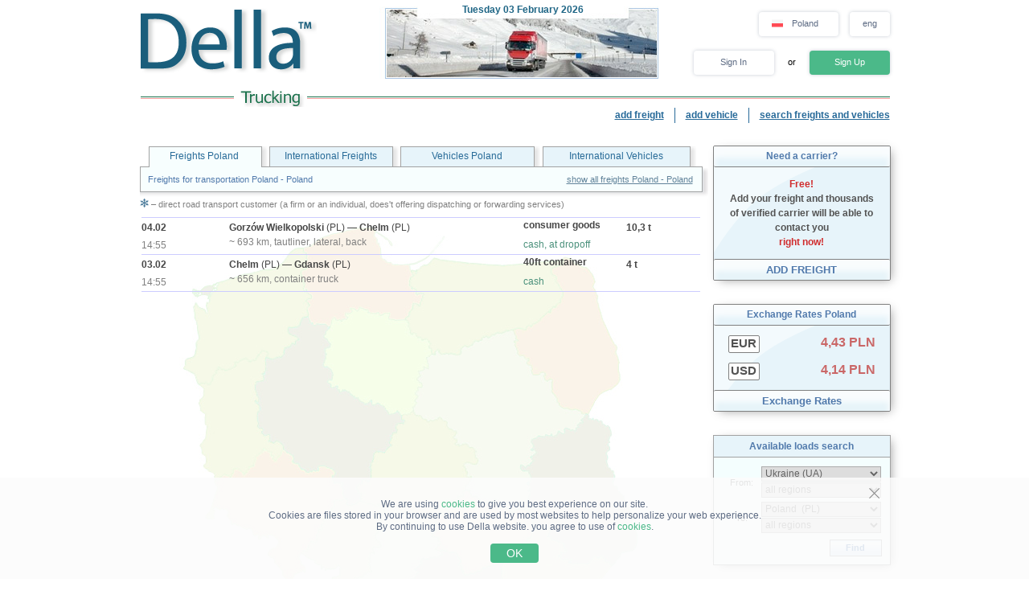

--- FILE ---
content_type: text/html; charset=UTF-8
request_url: https://www.della-pl.com/
body_size: 11788
content:
<!DOCTYPE HTML PUBLIC "-//W3C//DTD HTML 4.01//EN" "http://www.w3.org/TR/html4/strict.dtd">
<html>
<head>
<!-- Global site tag (gtag.js) - Google Analytics -->
<script type="application/ecmascript" async
src="https://www.googletagmanager.com/gtag/js?id=G-GYTSZBF5NS"></script>
<script type="application/ecmascript">
window.dataLayer = window.dataLayer || [];
function gtag() {
dataLayer.push(arguments);
}
gtag('js', new Date());
gtag('config', 'G-GYTSZBF5NS',
{
'user_id': '',
});
</script>
<!-- Google Analytics -->
<meta http-equiv="Content-Type" content="text/html; charset=utf-8">
<meta http-equiv="X-UA-Compatible" content="IE=edge">
<title>DELLA&trade; Truck transport</title>
<meta http-equiv="Content-Language" content="en, us, en-US, en-GB, eng">
<meta name="robots" content="NOODP">
<meta name="robots" content="noimageindex">
<meta name="Description" content="Truck transport. Prices for transportation cargo, search loads and trucks for trucking in Poland, international transportation. DELLA&reg; Poland">
<meta name="Keywords" content="truck transport, transportation, trucking, passing, load, in Poland, freight, road, international, loads, Poland, cargo, DELLA, della">
<meta name="Copyright" content="1995-2026 DELLA, YOUR TRUCK TRANSPORT">
<meta name="viewport" content="width=device-width, initial-scale=1">
<base href="https://www.della-pl.com/">
<link rel="icon" href="/favicon.ico" type="image/x-icon">
<link rel="shortcut icon" href="/favicon.ico" type="image/x-icon">
<link rel="stylesheet" type="text/css" href="/style/newton.css?v=0220af3dac16">
<link rel="stylesheet" type="text/css" href="/style/main_page_classic.css?v=ea8fb67eb67f">
<link rel="stylesheet" type="text/css" href="/style/evax_modal_window.css?v=ca1275ca6bbb">
<link rel="stylesheet" type="text/css" href="/style/password.css?v=98cb517b20e7">
<link rel="stylesheet" type="text/css" href="/style/v2_multisearch_request_list.css?v=256def37e65e">
<link rel="stylesheet" type="text/css" href="/style/v2_multisearch_request_list_new.css?v=5faf28956bab">
<link rel="stylesheet" type="text/css" href="/style/jquery.modal.min.css?v=928eeaad352e">
<link rel="stylesheet" type="text/css" href="/style/main.css?v=8d3e04048814">
<link rel="stylesheet" type="text/css" href="/style/della_modal_windows.css?v=093b16cc0d92">
<link rel="stylesheet" type="text/css" href="/style/modal_window_sign_up.css?v=1b553b6c855c">
<link rel="stylesheet" type="text/css" href="/style/modal_window_sign_in.css?v=d19ea804a2ab">
<link rel="stylesheet" type="text/css" href="/style/modal_window_restore_password.css?v=66a12f7820ba">
<link rel="stylesheet" type="text/css" href="/style/modal_window_congrats.css?v=73f7a5ffdefc">
<link rel="stylesheet" type="text/css" href="/style/modal_window_confirm.css?v=40471ac21da0">
<link rel="stylesheet" type="text/css" href="/style/modal_window_alert.css?v=cd612867e558">
<link rel="stylesheet" type="text/css" href="/style/my_request_card.css?v=c8b335b81d5c">
<link rel="stylesheet" type="text/css" href="/style/modal_window_my_requests_guide.css?v=6d83094d602b">
<link rel="stylesheet" type="text/css" href="/style/modal_window_company_search_onboarding.css?v=8241fb6c7474">
<link rel="stylesheet" type="text/css" href="/style/my_request_view.css?v=a3c9bc786772">
<link rel="stylesheet" type="text/css" href="/style/request_card.css?v=f70fbcb8afb6">
<link rel="stylesheet" type="text/css" href="/style/notification.css?v=27115102c2d9">
<link rel="stylesheet" type="text/css" href="/style/modal_window_verification_onbording.css?v=2956b8990c66">
<link rel="stylesheet" type="text/css" href="/style/modal_window_request_feedback.css?v=25e491e56f57">
<link rel="stylesheet" type="text/css" href="/style/modal_window_request_feedbacks_onboarding.css?v=07af5bec85a6">
<link rel="stylesheet" type="text/css" href="/style/selectric.css?v=cef8629f61c6">
<link rel="stylesheet" type="text/css" href="/style/modal_window_ua_verification.css?v=ac0cb7734694">
<link rel="stylesheet" type="text/css" href="/style/modal_window_bank_id_verification.css?v=1d418a3f232b">
<link rel="stylesheet" type="text/css" href="/style/modal_window_diia_id_verification.css?v=766bd80e5dd8">
<link rel="stylesheet" type="text/css" href="/style/modal_window_veriff.css?v=94cfee8d7569"><script type="text/javascript" src="/script/dynamic/eng/phrase.js?v=249f4d771b0e"></script>
<script type="text/javascript" src="/script/dynamic/eng/geography.js?v=a2f75fbf5e78"></script><script type="text/javascript" src="/script/combined/39070d1e824110454b9d5bfa2730403749c3c73c.js?v=fdcb57b3fd16"></script>
<script type="text/javascript" src="/script/combined/fe65be4a33cb3d3360585be7999283def9dcc8b4.js?v=df7011fe7f6c"></script>
<script type="text/javascript" src="/script/combined/07bd49277c1f89ec30cfe81bd791585f7394d6a6.js?v=290eb11128d6"></script><script type="text/javascript">
var DELLA_URL = 'www.della-pl.com';
var DOMAIN_COOKIE = 'della-pl.com';
var CURRENT_LOCALE = 'pl';
var CURRENT_LANGUAGE = 'eng';
var CURRENT_LANG = 'en';
var curr_mail_domain = '.pl';
var CURRENCY_LABELS = {"USD":{"-2":"USD \/ ton-km","0":"USD \/ km","1":"USD"},"EUR":{"-2":"EUR \/ ton-km","0":"EUR \/ km","1":"EUR"},"PLN":{"-2":"PLN \/ ton-km","0":"PLN \/ km","1":"PLN"}};
var LOCAL_CURRENCY = "PLN";
var ADD_PATH = '';
var COUNTRY_PHONE_CODES = {"93":[{"country_code":"af","subcode_length":2}],"355":[{"country_code":"al","subcode_length":2}],"213":[{"country_code":"dz","subcode_length":1}],"376":[{"country_code":"ad","subcode_length":1}],"244":[{"country_code":"ao","subcode_length":2}],"54":[{"country_code":"ar","subcode_length":4}],"374":[{"country_code":"am","subcode_length":2}],"297":[{"country_code":"aw","subcode_length":2}],"61":[{"country_code":"au","subcode_length":1}],"43":[{"country_code":"at","subcode_length":3}],"994":[{"country_code":"az","subcode_length":2}],"973":[{"country_code":"bh","subcode_length":3}],"880":[{"country_code":"bd","subcode_length":4}],"375":[{"country_code":"by","subcode_length":2}],"32":[{"country_code":"be","subcode_length":3}],"229":[{"country_code":"bj","subcode_length":2}],"975":[{"country_code":"bt","subcode_length":2}],"591":[{"country_code":"bo","subcode_length":1}],"387":[{"country_code":"ba","subcode_length":2}],"267":[{"country_code":"bw","subcode_length":1}],"55":[{"country_code":"br","subcode_length":4}],"673":[{"country_code":"bn","subcode_length":2}],"359":[{"country_code":"bg","subcode_length":2}],"226":[{"country_code":"bf","subcode_length":2}],"257":[{"country_code":"bi","subcode_length":2}],"855":[{"country_code":"kh","subcode_length":2}],"237":[{"country_code":"cm","subcode_length":1}],"235":[{"country_code":"td","subcode_length":2}],"56":[{"country_code":"cl","subcode_length":1}],"86":[{"country_code":"cn","subcode_length":3}],"57":[{"country_code":"co","subcode_length":3}],"269":[{"country_code":"km","subcode_length":1}],"385":[{"country_code":"hr","subcode_length":2}],"53":[{"country_code":"cu","subcode_length":1}],"357":[{"country_code":"cy","subcode_length":2}],"420":[{"country_code":"cz","subcode_length":3}],"45":[{"country_code":"dk","subcode_length":2}],"253":[{"country_code":"dj","subcode_length":1}],"593":[{"country_code":"ec","subcode_length":1}],"20":[{"country_code":"eg","subcode_length":2}],"503":[{"country_code":"sv","subcode_length":1}],"240":[{"country_code":"gq","subcode_length":1}],"291":[{"country_code":"er","subcode_length":1}],"372":[{"country_code":"ee","subcode_length":2}],"251":[{"country_code":"et","subcode_length":2}],"298":[{"country_code":"fo","subcode_length":2}],"679":[{"country_code":"fj","subcode_length":1}],"358":[{"country_code":"fi","subcode_length":2}],"33":[{"country_code":"fr","subcode_length":2}],"241":[{"country_code":"ga","subcode_length":1}],"220":[{"country_code":"gm","subcode_length":2}],"995":[{"country_code":"ge","subcode_length":3}],"49":[{"country_code":"de","subcode_length":3}],"233":[{"country_code":"gh","subcode_length":2}],"350":[{"country_code":"gi","subcode_length":3}],"30":[{"country_code":"gr","subcode_length":3}],"299":[{"country_code":"gl","subcode_length":2}],"590":[{"country_code":"gp","subcode_length":1}],"224":[{"country_code":"gn","subcode_length":1}],"592":[{"country_code":"gy","subcode_length":1}],"509":[{"country_code":"ht","subcode_length":2}],"504":[{"country_code":"hn","subcode_length":1}],"852":[{"country_code":"hk","subcode_length":1}],"36":[{"country_code":"hu","subcode_length":2}],"354":[{"country_code":"is","subcode_length":1}],"91":[{"country_code":"in","subcode_length":3}],"62":[{"country_code":"id","subcode_length":3}],"98":[{"country_code":"ir","subcode_length":3}],"964":[{"country_code":"iq","subcode_length":3}],"353":[{"country_code":"ie","subcode_length":2}],"972":[{"country_code":"il","subcode_length":2}],"39":[{"country_code":"it","subcode_length":3}],"81":[{"country_code":"jp","subcode_length":2}],"962":[{"country_code":"jo","subcode_length":2}],"7":[{"country_code":"kz","subcode_length":3},{"country_code":"ru","subcode_length":3}],"254":[{"country_code":"ke","subcode_length":3}],"686":[{"country_code":"ki","subcode_length":2}],"965":[{"country_code":"kw","subcode_length":1}],"996":[{"country_code":"kg","subcode_length":3}],"856":[{"country_code":"la","subcode_length":2}],"371":[{"country_code":"lv","subcode_length":3}],"961":[{"country_code":"lb","subcode_length":2}],"266":[{"country_code":"ls","subcode_length":2}],"231":[{"country_code":"lr","subcode_length":2}],"218":[{"country_code":"ly","subcode_length":2}],"423":[{"country_code":"li","subcode_length":1}],"370":[{"country_code":"lt","subcode_length":3}],"352":[{"country_code":"lu","subcode_length":3}],"853":[{"country_code":"mo","subcode_length":1}],"389":[{"country_code":"mk","subcode_length":2}],"261":[{"country_code":"mg","subcode_length":2}],"265":[{"country_code":"mw","subcode_length":1}],"60":[{"country_code":"my","subcode_length":2}],"960":[{"country_code":"mv","subcode_length":1}],"223":[{"country_code":"ml","subcode_length":1}],"356":[{"country_code":"mt","subcode_length":2}],"692":[{"country_code":"mh","subcode_length":2}],"596":[{"country_code":"mq","subcode_length":1}],"222":[{"country_code":"mr","subcode_length":1}],"230":[{"country_code":"mu","subcode_length":2}],"262":[{"country_code":"yt","subcode_length":2}],"52":[{"country_code":"mx","subcode_length":1}],"373":[{"country_code":"md","subcode_length":2}],"377":[{"country_code":"mc","subcode_length":1}],"976":[{"country_code":"mn","subcode_length":2}],"382":[{"country_code":"me","subcode_length":2}],"212":[{"country_code":"ma","subcode_length":2}],"258":[{"country_code":"mz","subcode_length":2}],"95":[{"country_code":"mm","subcode_length":2}],"264":[{"country_code":"na","subcode_length":2}],"674":[{"country_code":"nr","subcode_length":3}],"977":[{"country_code":"np","subcode_length":2}],"31":[{"country_code":"nl","subcode_length":1}],"687":[{"country_code":"nc","subcode_length":1}],"505":[{"country_code":"ni","subcode_length":1}],"227":[{"country_code":"ne","subcode_length":1}],"234":[{"country_code":"ng","subcode_length":3}],"683":[{"country_code":"nu","subcode_length":1}],"672":[{"country_code":"nf","subcode_length":2}],"850":[{"country_code":"kp","subcode_length":1}],"47":[{"country_code":"no","subcode_length":1}],"968":[{"country_code":"om","subcode_length":2}],"92":[{"country_code":"pk","subcode_length":2}],"680":[{"country_code":"pw","subcode_length":2}],"507":[{"country_code":"pa","subcode_length":1}],"675":[{"country_code":"pg","subcode_length":2}],"595":[{"country_code":"py","subcode_length":3}],"51":[{"country_code":"pe","subcode_length":1}],"63":[{"country_code":"ph","subcode_length":3}],"48":[{"country_code":"pl","subcode_length":3}],"351":[{"country_code":"pt","subcode_length":2}],"974":[{"country_code":"qa","subcode_length":2}],"40":[{"country_code":"ro","subcode_length":2}],"250":[{"country_code":"rw","subcode_length":1}],"685":[{"country_code":"ws","subcode_length":2}],"378":[{"country_code":"sm","subcode_length":2}],"966":[{"country_code":"sa","subcode_length":2}],"221":[{"country_code":"sn","subcode_length":2}],"381":[{"country_code":"rs","subcode_length":2}],"383":[{"country_code":"xk","subcode_length":2}],"248":[{"country_code":"sc","subcode_length":1}],"232":[{"country_code":"sl","subcode_length":2}],"65":[{"country_code":"sg","subcode_length":1}],"421":[{"country_code":"sk","subcode_length":3}],"386":[{"country_code":"si","subcode_length":2}],"677":[{"country_code":"sb","subcode_length":2}],"252":[{"country_code":"so","subcode_length":2}],"27":[{"country_code":"za","subcode_length":2}],"82":[{"country_code":"kr","subcode_length":2}],"211":[{"country_code":"ss","subcode_length":2}],"34":[{"country_code":"es","subcode_length":1}],"94":[{"country_code":"lk","subcode_length":2}],"249":[{"country_code":"sd","subcode_length":1}],"597":[{"country_code":"sr","subcode_length":1}],"268":[{"country_code":"sz","subcode_length":1}],"46":[{"country_code":"se","subcode_length":2}],"41":[{"country_code":"ch","subcode_length":2}],"963":[{"country_code":"sy","subcode_length":2}],"886":[{"country_code":"tw","subcode_length":1}],"992":[{"country_code":"tj","subcode_length":2}],"255":[{"country_code":"tz","subcode_length":2}],"66":[{"country_code":"th","subcode_length":1}],"228":[{"country_code":"tg","subcode_length":2}],"690":[{"country_code":"tk","subcode_length":2}],"676":[{"country_code":"to","subcode_length":2}],"216":[{"country_code":"tn","subcode_length":1}],"90":[{"country_code":"tr","subcode_length":2}],"993":[{"country_code":"tm","subcode_length":2}],"688":[{"country_code":"tv","subcode_length":2}],"256":[{"country_code":"ug","subcode_length":2}],"380":[{"country_code":"ua","subcode_length":2}],"971":[{"country_code":"ae","subcode_length":2}],"44":[{"country_code":"gb","subcode_length":4}],"1":[{"country_code":"us","subcode_length":3}],"598":[{"country_code":"uy","subcode_length":2}],"998":[{"country_code":"uz","subcode_length":2}],"678":[{"country_code":"vu","subcode_length":1}],"379":[{"country_code":"va","subcode_length":2}],"58":[{"country_code":"ve","subcode_length":3}],"84":[{"country_code":"vn","subcode_length":2}],"967":[{"country_code":"ye","subcode_length":2}],"260":[{"country_code":"zm","subcode_length":2}],"263":[{"country_code":"zw","subcode_length":2}]};
var RECAPTCHA_V3_SITE_KEY = '6Lfrvn4UAAAAACfRf3gC0dC8Ya8_0_vMQuIoeT1H';
</script>
<script type="text/javascript">
window.jitsuLoaded = function (jitsu) {
jitsu.page({
userId: '',
})
}
</script>
<script async data-onload="jitsuLoaded" data-init-only="true" src="https://jitsu.della.eu/p.js" data-write-key="Bu7L2Z7fYJw3QVVfdsGsFNnVbJwuReow:twOalmMFCDmOL5W0pw96TMg7YFxjuRtB"></script>
<script id="intercom_init" type="application/ecmascript">
initIntercom("qcp5tj0k");
</script>
</head>
<body style="background-color:#FFFFFF; height: auto;">
<noscript><div>For proper operation of DELLA website - turn on javascript in your browser settings and <a href="/">try again to load the page</a>. If you are interested in the market of freight traffic, transportation of goods in Ukraine (trucking in Ukraine) or international freight trucking (international shipping) - please, always happy to help!</div></noscript>
<table border="0" width="100%" cellpadding="0" cellspacing="0" style="padding-bottom:0px;">
<tr>
<td align="center">
<script type="text/javascript">
var REFRESH_COUNT_INTERVAL_SEC = 40,
pusherConnector = new PusherConnector({
pusherPublicKey: '',
pusherChannel: '',
pusherCluster: '',
}),
haveAccessToNewMyRequests = true;
</script>
<input type="hidden" value="" id="last_login_name">
<input type="hidden" value="" id="last_login_error">
<div style="width: 933px; text-align: center; margin: 0 auto;">
<div id="restorepasswordmwnd"
class="modal_wnd restore_password_modal_window ">
<div class="modal_wnd__loader">
<div class="loading_dots">
<div></div>
<div></div>
<div></div>
<div></div>
</div>
</div>
<div class="modal_wnd__close">
<img src="/img/ic_close.svg" alt="close">
</div>
<div class="modal_wnd__progress"
style="background: linear-gradient(to right, #2186eb 20%, transparent 0px);"></div>
<div class="modal_wnd__main modal_wnd__step_1">
<div class="modal_wnd__text_container">
<div class="modal_wnd__heading_container">
<div class="modal_wnd__heading_icon">
<img src="/img/icon_unlock.svg" alt="heading_icon">
</div>
<h3 class="modal_wnd__heading with_icon">
Reset Password</h3>
</div>
<div class="modal_wnd__regular_text">
Enter your email or login and we will send you a link to reset your password</div>
</div>
<div class="modal_wnd__input_container">
<div class="modal_wnd__input_block modal_wnd__email_input_block">
<div class="modal_wnd__tooltip_container"></div>
<input class="modal_wnd__input" type="email"
id="login_to_restore_pass"
name="login_to_restore_pass" autocomplete="email"placeholder="Enter your login or e-mail" autofocus="autofocus">
<div class="modal_wnd__input_block_error"></div>
<label class="modal_wnd__input_label"
for="login_to_restore_pass">
Login:</label>
</div>
</div>
<div class="modal_wnd__btn_container">
<button class="modal_wnd__btn
modal_wnd__btn_type_1 modal_wnd__btn_restore_password modal_wnd__btn_full-width "
disabled="disabled">
Restore My Password</button>
<div class="modal_wnd__btn__below_text">
<button class="modal_wnd__btn modal_wnd__btn_type_3 modal_wnd__btn_sign_in"><img src="/img/arrow_blue_long.svg" alt="arrow icon">I remember my password</button></div>
</div>
</div>
</div>
<div id="remindPwdSupportWndContent" style="display:none;">
<table class="no_tbl_border" border="0" cellpadding="0" cellspacing="0" style="border-collapse:collapse; margin:11px auto 5px; width:100%;">
<tr>
<td style="width:75px; padding-top:13px; padding-right:7px; text-align:right; vertical-align:top;">
Login:
</td>
<td style="padding:13px 5px 0 0; text-align:left; vertical-align: top;">
<span id="remind_pwd_support_login"></span>
</td>
<td style="padding:32px 15px 0; text-align:left; vertical-align: top; color:gray;" rowspan="3">
To recover your password you must specify your e-mail address.</td>
</tr>
<tr>
<td style="width:75px; padding-top:13px; padding-right:7px; text-align:right; vertical-align:top;">
E-mail:
</td>
<td style="padding:10px 5px 0 0; text-align:left; vertical-align:top;">
<input type="text" value="" id="remind_pwd_support_email" style="width:180px;">
</td>
</tr>
<tr>
<td colspan="2" style="padding:11px 5px 34px 0; text-align:right;">
<input class="button" style="float:right; width:70px; margin-top:4px;" type="button" value="Send"
onMouseOver="underline(this);" onMouseOut="unUnderline(this);" tabindex="5" onclick="sendPasswordRecoverySupport();">
</td>
</tr>
</table>
</div>
</div>
<table class="header" cellpadding="0" cellspacing="0" border="0" style="">
<tr>
<td style="padding-top:9px; padding-bottom:6px; width:220px;" valign="top">
<img alt="Truck transport" title="Truck transport" src="/img/mp_classic/logo.png">
</td>
<td class="top_brunch" style="background:transparent; text-align:left; width:459px; vertical-align:top;">
<div style="z-index:1;position:absolute;margin-top:0;margin-left:30px;">
<img alt="Transportation" title="Transportation" src="/imgs/theme/action_16012012091802/img_top_5.jpg">
</div>
<div class="header_current_date" style="padding-left:54px;padding-top:5px;position:relative;z-index:4;">
<br><span style="color:#c16262;">&nbsp;<span style="font-size:16px;line-height:14px;"></span></span>
</div>
<script>
writeMainDate(1770142434000, JSON.parse(`["Sunday","Monday","Tuesday","Wednesday","Thursday","Friday","Saturday"]`), JSON.parse(`["January","February","March","April","May","June","July","August","September","October","November","December"]`));
</script>
</td>
<td valign="top" align="right" style="width:254px; padding-top: 14px">
<div id="locale_switch" style="display: inline-block">
<div id="locale_switch_button" class="header__buttons_locale-switch">
<img src="/img/country_flags/svg/pl.svg" style="width: 18px; height: 14px; position: relative; top: 3px; margin-right: 6px;border: none;" alt="">
Poland</div>
<div class="clear"></div>
</div>
<div id="lang_switch" style="width: 50px; display: inline-block; position: relative; top: 1px; margin-left: 10px;z-index: 12;">
<div class="header__buttons_lang-switch" onclick="switchLang();"><span style="position: relative; top: -1px;">eng</span></div>
<div class="lang_switch_languages" data-open="0">
<p onclick="document.location = '//www.della.pl/'; return false;" title="">pol</p>
</div>
</div>
<div id="unlogged_div" style="display:block;">
<input type="hidden" value="enter" name="login_mode">
<div class="header__buttons">
<div class="header__buttons_login" onClick="showEnterWnd();return false;">Sign In</div>
<div style="display: inline-block; width: 36px; font-size: 11px; text-align: center">
<!--                                or-->
or</div>
<div class="header__buttons_register" onclick="register();">Sign Up</div>
</div>
</div>
</td>
</tr>
<tr>
<td id="logo_substr" valign="top" align="right" style="line-height:12px;"><img id="img_substr" src="/img/mp_classic/eng/a.gif" alt="Trucking" title="Trucking" ></td>
<td colspan="2" class="bg_top_line">&nbsp;</td>
</tr>
<tr>
<td colspan="3" valign="top" style="line-height:16px;">
<table class="links_menu" border="0" width="100%" style="background:transparent;border-collapse:collapse;" cellpadding="0" cellspacing="0">
<tr>
<td align="right" style="width:100%;">
</td>
<td align="right" style="width:100%;">
</td>
<td class="right_border" align="right">
<a class="not_link" onclick="register();" href="#">add freight</a>
</td>
<td class="right_border" align="right">
<a class="not_link" onclick="register();" href="#">add vehicle</a>
</td>
<td align="right" style="padding-right:0;">
<a href="/search/">search freights and vehicles</a>
</td>
</tr>
<tr>
<td>
</td>
</tr>
</table>
</td>
</tr>
<!--    --><!--        <tr>-->
<!--            <td colspan="3">-->
<!--                <iframe src="https://new.della.eu/en/announcements" style="border: 0; width:930px; height:146px; padding-top:10px;"></iframe>-->
<!--            </td>-->
<!--        </tr>-->
<!--    --><tr>
<td>
<div id="enterWndContent" style="display:none;"></div>
</td>
</tr>
<tr>
<td>
<div id="signupmwnd"
class="modal_wnd sign_up_modal_window ">
<div class="modal_wnd__loader">
<div class="loading_dots">
<div></div>
<div></div>
<div></div>
<div></div>
</div>
</div>
<div class="modal_wnd__close">
<img src="/img/ic_close.svg" alt="close">
</div>
<div class="modal_wnd__progress"
style="background: linear-gradient(to right, #2186eb 33.333333333333%, transparent 0px);"></div>
<div class="modal_wnd__main modal_wnd__step_1">
<div class="modal_wnd__text_container">
<div class="modal_wnd__heading_container">
<div class="modal_wnd__heading_icon">
<img src="/img/sign_up_icon.svg" alt="heading_icon">
</div>
<h3 class="modal_wnd__heading with_icon">
Sign Up</h3>
</div>
<div class="modal_wnd__regular_text">
</div>
</div>
<div class="modal_wnd__input_container">
<div class="modal_wnd__input_block modal_wnd__email_input_block">
<div class="modal_wnd__tooltip_container"></div>
<input class="modal_wnd__input" type="email"
id="email"
name="email" placeholder="Enter your email" autofocus="autofocus">
<div class="modal_wnd__input_block_error"></div>
<label class="modal_wnd__input_label"
for="email">
Your Email:</label>
</div>
<div class="modal_wnd__input_block modal_wnd__checkbox_input_block">
<div class="modal_wnd__tooltip_container"></div>
<label class="modal_wnd__checkbox">
<input class="modal_wnd__input" type="checkbox"
id="terms_agree"
name="terms_agree">
<span></span>
</label>
<label class="modal_wnd__input_label modal_wnd__checkbox_label"
for="terms_agree">
I have read and accept <div class="modal_wnd__btn modal_wnd__btn_type_3"><a href="/terms/">Terms of Service</a></div>, <div class="modal_wnd__btn modal_wnd__btn_type_3"><a href="/privacy/">Privacy Policy</a></div> and <div class="modal_wnd__btn modal_wnd__btn_type_3"><a href="/cookies/">Cookie Policy</a></div></label>
</div>
</div>
<div class="modal_wnd__btn_container">
<button class="modal_wnd__btn
modal_wnd__btn_type_1 modal_wnd__btn_full-width modal_wnd__btn_sign_up "
disabled="disabled">
Sign Up</button>
<div class="modal_wnd__btn__below_text">
Already signed up? <button class="modal_wnd__btn modal_wnd__btn_type_3 modal_wnd__btn_sign_in">Sign In</button></div>
</div>
</div>
</div>
<div id="locale_switch_modal_window" style="display:none;">
<div class="locale_switch__modal_window-close"></div>
<img src="/img/BlankMap-Eurasia.svg" style="width: 130px; height: 68px; margin: 17px 347px 13px">
<h1>
<!--                    Choose your country-->
Select your country</h1>
<table class="locale_modal_table" cellpadding="0" cellspacing="0" style="width:100%; margin: -6px 48px 0;">
<tr>
<td>
<div class="loading_dots"><div></div><div></div><div></div><div></div></div>
</td>
</tr>
</table>
</div>
</td>
</tr>
</table>
<div id="cookies_info" class="cookies_info">
<div class="cookies_info-main">
<div class="cookies_info-close" onclick="cookiesUsingAgree();"></div>
<div class="clear"></div>
We are using <a href="/cookies/" class="cookies_info-link">cookies</a> to give you best experience on our site.<br/>
<!--        are files stored in your browser and are used by most websites to help personalize your web experience.-->
Cookies are files stored in your browser and are used by most websites to help personalize your web experience.<br/>
By continuing to use Della website. you agree to use of <a href="/cookies/" class="cookies_info-link">cookies</a>.
<button class="cookies_info-btn" onclick="cookiesUsingAgree();">
<!--            OK-->
OK</button>
</div>
</div>
<div id="confirmmwnd"
class="modal_wnd confirm_modal_window ">
<div class="modal_wnd__loader">
<div class="loading_dots">
<div></div>
<div></div>
<div></div>
<div></div>
</div>
</div>
<div class="modal_wnd__close">
<img src="/img/ic_close.svg" alt="close">
</div>
<div class="modal_wnd__main modal_wnd__step_1">
<div class="modal_wnd__text_container">
<div class="modal_wnd__heading_container">
<div class="modal_wnd__heading_icon">
<img src="img/Delete_viber_icon.svg" alt="heading_icon">
</div>
<h3 class="modal_wnd__heading with_icon">
header</h3>
</div>
<div class="modal_wnd__regular_text">
</div>
</div>
<div class="modal_wnd__btn_container">
<button class="modal_wnd__btn
modal_wnd__btn_type_2 modal_wnd__btn_confirm_deny"
>
</button>
<button class="modal_wnd__btn
modal_wnd__btn_type_4 modal_wnd__btn_confirm_accept"
>
</button>
</div>
</div>
</div>
<div id="requestfeedbackmwnd"
class="modal_wnd request_feedback_mwnd ">
<div class="modal_wnd__loader">
<div class="loading_dots">
<div></div>
<div></div>
<div></div>
<div></div>
</div>
</div>
<div class="modal_wnd__close">
<img src="/img/ic_close.svg" alt="close">
</div>
<div class="modal_wnd__main modal_wnd__step_1">
<div class="modal_wnd__text_container">
<div class="modal_wnd__heading_container">
<h3 class="modal_wnd__heading ">
</h3>
</div>
<div class="modal_wnd__regular_text">
</div>
</div>
<div class="modal_wnd__input_container">
<div class="modal_wnd__input_block modal_wnd__textarea_input_block">
<div class="modal_wnd__tooltip_container"></div>
<textarea class="modal_wnd__input"
id="complain_text"
name="complain_text"
placeholder="Your complaint"  maxlength="255" resize="vertical"></textarea>
<div class="modal_wnd__input_block_error"></div>
</div>
<div class="modal_wnd__input_block modal_wnd__checkbox_input_block">
<div class="modal_wnd__tooltip_container"></div>
<label class="modal_wnd__checkbox">
<input class="modal_wnd__input" type="checkbox"
id="complain_hide_request"
name="complain_hide_request">
<span></span>
</label>
<label class="modal_wnd__input_label modal_wnd__checkbox_label"
for="complain_hide_request">
Hide (don’t show) this order</label>
</div>
</div>
<div class="modal_wnd__btn_container">
<button class="modal_wnd__btn
modal_wnd__btn_type_2 modal_wnd__btn_cancel "
>
Cancel</button>
<button class="modal_wnd__btn
modal_wnd__btn_type_4 modal_wnd__btn_complain "
>
Complain</button>
</div>
</div>
</div>
</td>
</tr>
<tr>
<td align="center" id="modulePosition2Container" style="height:100%;">
<script type="text/javascript">
var submitCar = false;
var hdr_real_time = [
['Freights for transportation Poland - Poland', 'show all freights Poland - Poland', '/search/a158bd158eflolz1z2z3z4z5z6z7z8z9y1y2y3y4y5y6h0ilk0m1.html'],
['Freights for transportation - Poland, Europe, Asia', 'show all international freights', '/search/awsnglw1bd158eflolz1z2z3z4z5z6z7z8z9y1y2y3y4y5y6h0ilk0m1.html'],
['Available vehicles Poland - Poland', 'show all vehicles Poland - Poland', '/search/a158bd158eflolz1z2z3z4z5z6z7z8z9y1y2y3y4y5y6h0ilk1m1.html'],
['Available vehicles - Poland, Europe, Asia', 'show all international vehicles', '/search/awsnglw1bd158eflolz1z2z3z4z5z6z7z8z9y1y2y3y4y5y6h0ilk1m1.html']
];
selectedBookmarkNum = 0;
</script>
<div class="content" id='contentDiv' style="background-image: url(/img/mp_classic/_maps/pl.jpg); background-repeat: no-repeat; background-position: 20px 120px;">
<table width="100%" border="0" cellpadding="0" cellspacing="0">
<tr>
<td valign="top" style="padding-top:26px;" align="left">
<div class="full_header_1" id="full_header">
<div class="tip_text full_tip1" style="cursor: pointer;" id="bookmark_menu_0"  onClick="selectBookmark(this, 0);" title="Loads Poland - Poland">
<span class="nobr" onMouseOver="underlineBookmarkMenu(this, 0)" onMouseOut="unUnderline(this)">Freights Poland<span id="dots_0" style="position: absolute;display: none;">..</span></span>
</div>
<div class="tip_text full_tip2" style="cursor: pointer;" id="bookmark_menu_1" onClick="selectBookmark(this, 1);" title="International loads">
<span class="nobr" style="padding-right:5px;" onMouseOver="underlineBookmarkMenu(this, 1)" onMouseOut="unUnderline(this)">International Freights<span id="dots_1" style="position: absolute;display: none;">..</span></span>
</div>
<div class="tip_text full_tip3" style="cursor: pointer;" id="bookmark_menu_2" onClick="selectBookmark(this, 2);" title="Trucks Poland - Poland">
<span class="nobr" style="padding-right:5px;" onMouseOver="underlineBookmarkMenu(this, 2)" onMouseOut="unUnderline(this)">Vehicles Poland<span id="dots_2" style="position: absolute;display: none;">..</span></span>
</div>
<div class="tip_text full_tip4" style="cursor: pointer;" id="bookmark_menu_3" onClick="selectBookmark(this, 3);" title="international trucks">
<span class="nobr" style="padding-right:5px;" onMouseOver="underlineBookmarkMenu(this, 3)" onMouseOut="unUnderline(this)">International Vehicles<span id="dots_3" style="position: absolute;display: none;">..</span></span>
</div>
<div class="full_real_time">
<div class="center" id="hdr_real_time" style="text-align: left; font-weight: normal; float: left; font-size: 11px;">Freights for transportation Poland - Poland</div>
<div style="float:right;font-weight:normal;font-size: 11px;">
<input type='hidden' name="ukr_id" value='158' id='hdnUkrId'>
<a href="/search/a158bd158eflolz1z2z3z4z5z6z7z8z9y1y2y3y4y5y6h0ilk0m1.html" style="color: #61839A;" id='linkHeaderShowAllRequests'>show all freights Poland - Poland</a>
</div>
</div>
</div>
<div class="zskazchik_hdr" id="zirkaTop" style="height:22px;display:block"><img src="/img/snejinka_s.gif" alt="">&nbsp;&ndash; direct road transport customer (a firm or an individual, does't offering dispatching or forwarding services)</div>
<div class="requests" id="requests"><div class="request_list" id="request_list"><script>
if (!timeDiff) {
let clientTime = new Date();
timeDiff = (+clientTime) - 1770142433000;
}
</script>
<table width="100%" cellpadding="0" cellspacing="0" border="0" class="request_list_main">
<tbody id="request_list_main">
<tr>
<td align="left" id="request_list_tr_0" >
<div style="border-bottom:1px solid #CCCCFF;">
<table cellpadding="0" cellspacing="0" width="100%" border="0" class="one_request_table" id="opacity_div_0" style="height:43px;">
<tr>
<td style="min-width:90px; height:23px;">
<div class="left">
<span class="pseudo">
04.02</span>
</div>
</td>
<td rowspan="2" style="width:20px; height:23px;" align="right"><div class="snejinka" style="margin-right:9px;" title="Direct truck transport customer">
</div></td>
<td style="width:370px;">
<span class="marshrutte" title="Gorzów Wielkopolski (PL)&nbsp;&ndash; Chelm (PL)">
<b>Gorzów Wielkopolski</b>
(PL) &mdash;
<b>Chelm</b>
(PL)</span></td>
<td style="width:128px;">
<span class="truck dotdotdot" style="display: inline-block; width:120px;" title="consumer goods" >consumer goods</span>
</td>
<td style="width:43px;">
<span class="weight nobr">10,3 t</span>
</td>
<td style="width:49px;"><div style="float:right;"><span class="cube nobr"></span></div></td>
</tr>
<tr>
<td class="nobr" style="width:90px; padding-bottom:3px; vertical-align:bottom;">
<span class="date_up_show"
></span>
</td>
<td style="padding-bottom:2px; width:*;">
<div class="info dotdotdot" style="width:320px;height:20px;" title="~ 693 km, tautliner, lateral, back">~ 693 km, tautliner, lateral, back</div>
</td>
<td colspan="3" style="padding-bottom:2px;">
<div class="price_per_distance dotdotdot" style="width: 200px;" >
cash, at dropoff</div>
</td>
<td align="right" style="padding-right:2px; display: none;">
</td>
</tr>
</table>
</div>
<script>
writeDatesToShortRequest(1770130555000, 'request_list_tr_0', 0)
</script>
</td>
</tr>
<tr>
<td align="left" id="request_list_tr_1" >
<div style="border-bottom:1px solid #CCCCFF;">
<table cellpadding="0" cellspacing="0" width="100%" border="0" class="one_request_table" id="opacity_div_1" style="height:43px;">
<tr>
<td style="min-width:90px; height:23px;">
<div class="left">
<span class="pseudo">
03.02</span>
</div>
</td>
<td rowspan="2" style="width:20px; height:23px;" align="right"><div class="snejinka" style="margin-right:9px;" title="Direct truck transport customer">
</div></td>
<td style="width:370px;">
<span class="marshrutte" title="Chelm (PL)&nbsp;&ndash; Gdansk (PL)">
<b>Chelm</b>
(PL) &mdash;
<b>Gdansk</b>
(PL)</span></td>
<td style="width:128px;">
<span class="truck dotdotdot" style="display: inline-block; width:120px;" title="40ft container" >40ft container</span>
</td>
<td style="width:43px;">
<span class="weight nobr">4 t</span>
</td>
<td style="width:49px;"><div style="float:right;"><span class="cube nobr"></span></div></td>
</tr>
<tr>
<td class="nobr" style="width:90px; padding-bottom:3px; vertical-align:bottom;">
<span class="date_up_show"
></span>
</td>
<td style="padding-bottom:2px; width:*;">
<div class="info dotdotdot" style="width:320px;height:20px;" title="~ 656 km, container truck ">~ 656 km, container truck </div>
</td>
<td colspan="3" style="padding-bottom:2px;">
<div class="price_per_distance dotdotdot" style="width: 200px;" >
cash</div>
</td>
<td align="right" style="padding-right:2px; display: none;">
</td>
</tr>
</table>
</div>
<script>
writeDatesToShortRequest(1770130555000, 'request_list_tr_1', 1)
</script>
</td>
</tr>
</tbody>
</table>
</div></div>
</td>
<td valign="top" align="left" style="width:221px; padding-right:10px;">
<!--script type="text/javascript">
$(document).ready(function(){
var canvas = document.getElementById('myCanvas');
var context = canvas.getContext('2d');
context.fillStyle = '#f0fbfc';
context.beginPath();
context.moveTo(1, 1);
context.lineTo(150,1)
context.quadraticCurveTo(65, 50, 20, 132);
context.lineTo(1,132);
context.fill();
});
</script-->
<div class="b-trans-car shadow_box" style="margin-top:25px;">
<div class="b-trans-car__header">
<span class="header__text">
Need a carrier?</span>
</div>
<div class="b-trans-car__body">
<div class="b-body__text-container">
<div class="b-text-container__text_red">
Free!</div>
<div class="b-text-container__text">
Add your freight and thousands of verified carrier will be able to contact you</div>
<div class="b-text-container__text_red">
right now!</div>
</div>
</div>
<a class="footer__link not_link" href="#" onclick="register();">
<div class="b-trans-car__footer">
ADD FREIGHT</div>
</a>
</div>
<div class="b-trans-car shadow_box">
<div class="b-trans-car__header">
<span class="header__text">
Exchange Rates Poland</span>
</div>
<div class="b-trans-car__body b-cur-rate__body">
<div class="b-body__rate-container">
<div class="b-body__base-currency">EUR</div>
<a class="b-body__rate" href="/currency/eur/" title="Euro exchange rate (EUR)">4,43&nbsp;PLN</a>
<div class="clear"></div>
</div>
<div class="b-body__rate-container">
<div class="b-body__base-currency">USD</div>
<a class="b-body__rate" href="/currency/usd/" title="U.S. dollar exchange rate (USD)">4,14&nbsp;PLN</a>
<div class="clear"></div>
</div>
</div>
<a class="footer__link" href="/currency/">
<div class="b-trans-car__footer">
Exchange Rates</div>
</a>
</div>
<script type="text/javascript">
$(document).ready(function(){
add_countries_to_selects([['SelectCountryFromCargo', '204'], ['SelectCountryToCargo', '158']]);
country_change(document.getElementById('SelectCountryFromCargo'), '', '', '', [23,25,21]);
country_change(document.getElementById('SelectCountryToCargo'), '', '', '', [23,25,21]);
});
</script>
<div class="shadow_box forma_block" style="margin-bottom:29px;">
<div class="header_right_block">Available loads search</div>
<div class="body_right_block" style="padding:10px;">
<form id="BlockSearchcargo" action="">
<table class="tbl_form" cellpadding="0" cellspacing="0" border="0" style="margin:0; padding:0;">
<tr>
<td style="width:60px;"><span class="form_hdr">From:</span></td>
<td style="width:150px;">
<select id="SelectCountryFromCargo" name="SelectCountryFromCargo" onChange="country_change(this, '', '', '', [23,25,21])" class="active_select">
<option value="0" >all countries</option>
<option value="0" disabled="disabled">-----------------------------</option>
<option value="158">Poland&nbsp;&nbsp;(PL)</option>
<option value="w1" >Europe&nbsp;&nbsp;(EU)</option>
<option value="wsng" >CIS&nbsp;&nbsp;(CIS)</option>
<option value="w2" >Asia&nbsp;&nbsp;(ASIA)</option>
<option value="w3" >Africa&nbsp;&nbsp;(AFR)</option>
<option value="0" disabled="disabled">-----------------------------</option>
</select><br>
<select onchange="onRegionChangeOnBlockSearchCargoTrans(this, 'cargo', false)" class="" style="margin-top:1px;"  id="SelectRegionFromCargo" name="SelectRegionFromCargo">
</select>
</td>
</tr>
<tr>
<td><span class="form_hdr">To:</span></td>
<td>
<select class="active_select" id="SelectCountryToCargo" name="SelectCountryToCargo" onChange="country_change(this, '', '', '', [23,25,21])">
<option value="0" >all countries</option>
<option value="0" disabled="disabled">-----------------------------</option>
<option value="158">Poland&nbsp;&nbsp;(PL)</option>
<option value="w1" >Europe&nbsp;&nbsp;(EU)</option>
<option value="wsng" >CIS&nbsp;&nbsp;(CIS)</option>
<option value="w2" >Asia&nbsp;&nbsp;(ASIA)</option>
<option value="w3" >Africa&nbsp;&nbsp;(AFR)</option>
<option value="0" disabled="disabled">-----------------------------</option>
</select><br>
<select onchange="onRegionChangeOnBlockSearchCargoTrans(this, 'cargo', false)" class="" style="margin-top:1px;"  id="SelectRegionToCargo" name="SelectRegionToCargo">
</select>
<br />
</td>
</tr>
</table>
<div style="position: relative">
<a id="jurisdictional_restrictions_block_cargo_link"
href="/terms/#jurisdictional_restrictions"
style="color: #517aac;position: absolute; bottom: 0; left: 0; font-size: 12px; display: none">*More details</a>
<input id="BlockSearchcargoSubmitButton" class="button" style="float:right; width:65px; margin-top:4px;" type="button" value="Find" onClick="go_to_classic_main_page('cargo', true);" onMouseOver="underline(this)" onMouseOut="unUnderline(this)">
<div class="clear"></div>
</div>
</form>
</div>
</div>
<script type="text/javascript">
$(document).ready(function(){
add_countries_to_selects([['SelectCountryFromTrans', '158'], ['SelectCountryToTrans', '204']]);
country_change(document.getElementById('SelectCountryFromTrans'), '', '', '', [23,25,21]);
country_change(document.getElementById('SelectCountryToTrans'), '', '', '', [23,25,21]);
});
</script>
<div class="shadow_box forma_block" style="margin-bottom:29px;">
<div class="header_right_block">Available trucks search</div>
<div class="body_right_block" style="padding:10px;">
<form id="BlockSearchtrans" action="">
<table class="tbl_form" cellpadding="0" cellspacing="0" border="0" style="margin:0; padding:0;">
<tr>
<td style="width:60px;"><span class="form_hdr">From:</span></td>
<td style="width:150px;">
<select id="SelectCountryFromTrans" name="SelectCountryFromTrans" onChange="country_change(this, '', '', '', [23,25,21])" class="active_select">
<option value="0" >all countries</option>
<option value="0" disabled="disabled">-----------------------------</option>
<option value="158">Poland&nbsp;&nbsp;(PL)</option>
<option value="w1" >Europe&nbsp;&nbsp;(EU)</option>
<option value="wsng" >CIS&nbsp;&nbsp;(CIS)</option>
<option value="w2" >Asia&nbsp;&nbsp;(ASIA)</option>
<option value="w3" >Africa&nbsp;&nbsp;(AFR)</option>
<option value="0" disabled="disabled">-----------------------------</option>
</select><br>
<select onchange="onRegionChangeOnBlockSearchCargoTrans(this, 'trans', false)" class="" style="margin-top:1px;"  id="SelectRegionFromTrans" name="SelectRegionFromTrans">
</select>
</td>
</tr>
<tr>
<td><span class="form_hdr">To:</span></td>
<td>
<select class="active_select" id="SelectCountryToTrans" name="SelectCountryToTrans" onChange="country_change(this, '', '', '', [23,25,21])">
<option value="0" >all countries</option>
<option value="0" disabled="disabled">-----------------------------</option>
<option value="158">Poland&nbsp;&nbsp;(PL)</option>
<option value="w1" >Europe&nbsp;&nbsp;(EU)</option>
<option value="wsng" >CIS&nbsp;&nbsp;(CIS)</option>
<option value="w2" >Asia&nbsp;&nbsp;(ASIA)</option>
<option value="w3" >Africa&nbsp;&nbsp;(AFR)</option>
<option value="0" disabled="disabled">-----------------------------</option>
</select><br>
<select onchange="onRegionChangeOnBlockSearchCargoTrans(this, 'trans', false)" class="" style="margin-top:1px;"  id="SelectRegionToTrans" name="SelectRegionToTrans">
</select>
<br />
</td>
</tr>
</table>
<div style="position: relative">
<a id="jurisdictional_restrictions_block_trans_link"
href="/terms/#jurisdictional_restrictions"
style="color: #517aac;position: absolute; bottom: 0; left: 0; font-size: 12px; display: none">*More details</a>
<input id="BlockSearchtransSubmitButton" class="button" style="float:right; width:65px; margin-top:4px;" type="button" value="Find" onClick="go_to_classic_main_page('trans', true);" onMouseOver="underline(this)" onMouseOut="unUnderline(this)">
<div class="clear"></div>
</div>
</form>
</div>
</div>
<div class="shadow_box forma_block" style="margin-bottom:29px;">
<div class="header_right_block" style="border-bottom:1px solid #a2a2a2;">Distances calculation</div>
<div class="distance_block_right_body" style="padding:10px;">
<table cellpadding="0" cellspacing="0" border="0" style="border:1px solid #acacac; margin-right:0; margin-left:0;">
<tr>
<td class="block_right_distance_table_1">Bielsko-Biala&nbsp;&mdash; Tomaszow Mazowiecki</td>
</tr>
<tr>
<td class="block_right_distance_table_2" style="">
 240 km, travel time&nbsp;&mdash; 3 h<div style="font-size: 10px; padding-bottom:3px;">transportation time&nbsp;&mdash; 1 day</div>
</td>
</tr>
<tr>
<td class="block_right_distance_table_1">Brussels&nbsp;&mdash; Pruszkow</td>
</tr>
<tr>
<td class="block_right_distance_table_2" style="">
1 140 km, travel time&nbsp;&mdash; 14 h<div style="font-size: 10px; padding-bottom:3px;">transportation time&nbsp;&mdash; 3 days</div>
</td>
</tr>
<tr>
<td class="block_right_distance_table_1">Sofia&nbsp;&mdash; Bialystok</td>
</tr>
<tr>
<td class="block_right_distance_table_2" style="border-bottom:0;">
1 850 km, travel time&nbsp;&mdash; 18 h<div style="font-size: 10px; padding-bottom:3px;">transportation time&nbsp;&mdash; 3 days</div>
</td>
</tr>
</table>
<div>
<input type="button" class="button" value="Calculate" onclick="window.location = '//www.della-pl.com/distance/';"
style="float:right; width:85px; margin-top:8px; margin-right:0;" onmouseover="underline(this);" onmouseout="unUnderline(this);">
<div class="clear"></div>
</div>
</div>
</div>
<div class="shadow_box forma_block" style="margin-bottom:29px;">
<div class="header_right_block" style="cursor:pointer;">
<a href="/prices/" class="title_link">Truck transport prices</a>
</div>
<div class="body_right_block" style="padding:10px;">
<table class="tbl_price" cellpadding="0" cellspacing="0" border="0" style="margin:0; padding:0;" width="198">
<tr>
<td class="murshrutte right_border_for_safari" colspan="2" style="padding-right: 2px;">Żary&nbsp;&mdash; Gmina Medyka 1,2 t</td>
</tr>
<tr><td colspan="2" class="dotted_x right_border_for_safari"></td></tr>
<tr>
<td class="price_padding">1<span style="color:#FFFFFF;">&nbsp;</span>200&nbsp;PLN</td>
<td class="right_border_for_safari">1,75&nbsp;PLN/km</td>
</tr>
<tr><td colspan="2" class="solid_x right_border_for_safari"></td></tr>
<tr>
<td class="murshrutte right_border_for_safari" colspan="2" style="padding-right: 2px;">Legnica&nbsp;&mdash; Kielce 15 t</td>
</tr>
<tr><td colspan="2" class="dotted_x right_border_for_safari"></td></tr>
<tr>
<td class="price_padding">1<span style="color:#FFFFFF;">&nbsp;</span>700&nbsp;PLN</td>
<td class="right_border_for_safari">4,21&nbsp;PLN/km</td>
</tr>
<tr><td colspan="2" class="solid_x right_border_for_safari"></td></tr>
<tr>
<td class="murshrutte right_border_for_safari" colspan="2" style="padding-right: 2px;">Valencia&nbsp;&mdash; Poznan 5 t</td>
</tr>
<tr><td colspan="2" class="dotted_x right_border_for_safari"></td></tr>
<tr>
<td class="price_padding">7<span style="color:#FFFFFF;">&nbsp;</span>500&nbsp;PLN</td>
<td class="right_border_for_safari">2,65&nbsp;PLN/km</td>
</tr>
<tr><td colspan="2" class="solid_x right_border_for_safari"></td></tr>
<tr>
<td class="murshrutte right_border_for_safari" colspan="2" style="padding-right: 2px;">Lyuboml'&nbsp;&mdash; Warsaw 23,7 t</td>
</tr>
<tr><td colspan="2" class="dotted_x right_border_for_safari"></td></tr>
<tr>
<td class="price_padding">1<span style="color:#FFFFFF;">&nbsp;</span>800&nbsp;PLN</td>
<td class="right_border_for_safari">6,23&nbsp;PLN/km</td>
</tr>
</table>
<div>
<input type="button" class="button" value="show all prices" onclick="window.location = '/price/'"
style="float:right; margin-top:8px; width:135px;" onmouseover="underline(this)" onmouseout="unUnderline(this)">
<div class="clear"></div>
</div>
</div>
</div>
</td>
</tr>
</table>
</div>
</td>
</tr>
<tr>
<td align="center">
<div style="line-height:10px;">&nbsp;</div>
<table cellpadding="0" cellspacing="0" border="0" class="footer_t" style="border-collapse:collapse; width:921px;">
<tr>
<td colspan="2" class="main_text_footer" style="width:921px;"><br>
<span>
DELLA™ Truck Transport company has successful experience in road freight transport market since 1995. Our 20 years' internal and international truck transport experience is at your service. We know this market very well, we know its advantages, and we also know 'pitfalls' of road transport. Turning to us, customer always receives the required number of proposals on the transport of its cargo from different carriers, and each time selects only the most profitable. All carriers of DELLA (companies professionally engaged in cargo transportation) undergo compulsory registration procedure, providing us with state documents in their line of business, for example, a license for international road transport, or a license for internal freight transportation.<br>
You can <a href="//www.della-pl.com/placecargo/" style="color:#517AAC;">find a carrier</a> on our website right now!
For organizations and entrepreneurs that deal with goods transportation, we provide only qualitative information on direct truck transport customers and transportation orders.<br><br></span>
</td>
</tr>
<tr>
<td style="width:310px; height:45px; text-align:left; vertical-align:top;">
&nbsp;
</td>
<td class="main_text_footer" style="width:581px; padding-bottom:5px; vertical-align:top; padding-top:0;;">
<span>
Truck transport Poland, international road transport, free and passing loads search, free and passing trucks for cargo carriage search, <a href="//www.della-pl.com/map/" style="color:#517AAC;">road map of  Poland</a>&nbsp;&mdash; please feel free to contact us, we are always willing to help You!</span>
</td>
</tr>
<tr>
<td colspan="2" style="height: 1px;">
<div style="position:absolute; margin-top:-47px;">
<img alt="Truck transport, road freight transport, loads for trucking, backway trucks for freight transportation, delivery cargo." title="Truck transport, road freight transport, loads for trucking, backway trucks for freight transportation, delivery cargo." src="/imgs/theme/action_16012012091802/img_bottom_5.jpg">
</div>
</td>
</tr>
</table>
<div class="footer" style="margin-top:0; ">
<div class="footer_div">
</div>
<div class="menu1">
<span>home</span> | <a href="//www.della-pl.com/contact_us/">contacts</a></div>
<div class="menu2">
<a href="/price/">Transportation prices</a> | <a href="/price/local/">Transportation prices  Poland</a> | <a href="/price/international/">Prices for international transportation</a> | <a href="/distance/">Distance between cities</a> | <a href="//www.della-pl.com/classic/">DELLA™ Classic</a> | <a href="//www.della-pl.com/sitemap/">Site map</a></div>
<div class="menu3">
<div>
<a class="nobr" href="/search/">search load</a>&nbsp;| <a class="nobr" href="/search/a158bd158eflolz1z2z3z4z5z6z7z8z9y1y2y3y4y5y6h0ilk0m1.html">loads  Poland</a>&nbsp;| <a class="nobr" href="/search/a71bd158eflolz1z2z3z4z5z6z7z8z9y1y2y3y4y5y6h0ilk0m1.html">loads from Germany</a>&nbsp;| <a class="nobr" href="/search/a66bd158eflolz1z2z3z4z5z6z7z8z9y1y2y3y4y5y6h0ilk0m1.html">loads from France</a>&nbsp;| <a class="nobr" href="/search/a199bd158eflolz1z2z3z4z5z6z7z8z9y1y2y3y4y5y6h0ilk0m1.html">loads from Turkey</a>&nbsp;| <a class="nobr" href="/search/a204bd158eflolz1z2z3z4z5z6z7z8z9y1y2y3y4y5y6h0ilk0m1.html">loads from Ukraine</a>&nbsp;| <a class="nobr" href="/search/a98bd158eflolz1z2z3z4z5z6z7z8z9y1y2y3y4y5y6h0ilk0m1.html">loads from Kazakhstan</a>&nbsp;| <a class="nobr" href="/search/a94bd158eflolz1z2z3z4z5z6z7z8z9y1y2y3y4y5y6h0ilk0m1.html">loads from Italy</a></div><div><a class="nobr" href="/search/a112bd158eflolz1z2z3z4z5z6z7z8z9y1y2y3y4y5y6h0ilk0m1.html">loads from Lithuanian</a>&nbsp;| <a class="nobr" href="/search/a65bd158eflolz1z2z3z4z5z6z7z8z9y1y2y3y4y5y6h0ilk0m1.html">loads from Finland</a>&nbsp;| <a class="nobr" href="/placecargo/">to carry goods</a>&nbsp;| <a class="nobr" href="/search/">backway cargo</a>&nbsp;| <a class="nobr" href="/price/international/">international freight transport</a>&nbsp;| <a class="nobr" href="/search/a158bd158eflolz1z2z3z4z5z6z7z8z9y1y2y3y4y5y6h0ilk1m1.html">to carry goods  Poland</a>&nbsp;| <a class="nobr" >truck transport</a></div><div><a class="nobr" href="/currency/">today exchange rates</a></div>
</div>
<br>
<div class="foot_copy">
&copy;1995&ndash;2026 DELLA. All content on this web site, including design, style and algorithmic solutions for truck transport is copyright protection subject.<br>
<a href="//www.della-pl.com/copyright/">All rights reserved.</a> Copying and distribution in other media and Internet sites without official permission of 'DELLA™ Truck transport' is not allowed.<br>
<a href="//www.della-pl.com/terms/">Terms of use</a>
|
<a href="//www.della-pl.com/privacy/">Privacy policy</a>
|
<a href="//www.della-pl.com/cookies/">The cookies</a>
|
<a href="//www.della-pl.com/my_personal_data/">Personal Data</a>
<br>
<span style="line-height: 21px">&nbsp;</span>
<br>
DELLA&reg; &mdash; <span style="text-transform: uppercase;">YOUR TRUCKING&trade;!</span>
<div style="display: flex; justify-content: center;">
<div style="margin-top: 13px;margin-right: -11px;"><img src="/img/mc_symbol.svg" border="0" height="28"></div>
<div><img src="/img/visa_symbol.svg" border="0" height="54"></div>
</div>
</div>
</div>
</td>
</tr>
</table>
<div style="position:relative;"><div class="l_t">1.67(aws3)<br>030226-20:13:54</div></div>
<div id="main_menu_bottom_spacer" style="display:none;"></div>
<div id="main_menu_bottom" class="scroll_poplavok_menu" style="display:none;">
<div class="bottom_menu_container">
<div class="bottom_menu" style="width: 152px">
<div class="scroll_poplavok_left"></div>
<div class="scroll_poplavok_left"></div>
</div>
</div>
</div>
<div class="modalWndWrapper" style="width: 933px; text-align: center; margin: 0 auto;">
<div style="display:none;" id="response_content_id"></div>
<div style="display:none;" id="user_message_content_id"></div>
<div class="g-recaptcha"
data-sitekey="6LdTik0UAAAAAKSHv6KBT0rIzPtfKqHnR7riK4DY"
data-callback="invisibleRecaptchaCallback"
data-size="invisible">
</div>
</div>
<script type="text/javascript">
$(function () {
CheckCorrectScriptUrl('www.della-pl.com');});
</script>
<!-- Piwik -->
<script type="text/javascript">
    var _paq = _paq || [];
    _paq.push(['setCookiePath', '/']);
    _paq.push(['setUserId', '']);
    _paq.push(['setCustomVariable', 1, 'r_id', '', 'visit']);
    _paq.push(['trackPageView']);
    _paq.push(['enableLinkTracking']);
    (function() {
        var u="//stat2.della.eu/";
        _paq.push(['setTrackerUrl', u+'piwik.php']);
        _paq.push(['setSiteId', 26]);
        var d=document, g=d.createElement('script'), s=d.getElementsByTagName('script')[0];
        g.type='text/javascript'; g.async=true; g.defer=true; g.src=u+'piwik.js'; s.parentNode.insertBefore(g,s);
    })();
</script>
<noscript><p><img src="//stat2.della.eu/piwik.php?idsite=26&rec=1" style="border:0;" alt="" /></p></noscript>
<!-- End Piwik Code --><script defer src="https://static.cloudflareinsights.com/beacon.min.js/vcd15cbe7772f49c399c6a5babf22c1241717689176015" integrity="sha512-ZpsOmlRQV6y907TI0dKBHq9Md29nnaEIPlkf84rnaERnq6zvWvPUqr2ft8M1aS28oN72PdrCzSjY4U6VaAw1EQ==" data-cf-beacon='{"version":"2024.11.0","token":"c69a0d449722421198eda955de6ad81e","r":1,"server_timing":{"name":{"cfCacheStatus":true,"cfEdge":true,"cfExtPri":true,"cfL4":true,"cfOrigin":true,"cfSpeedBrain":true},"location_startswith":null}}' crossorigin="anonymous"></script>
</body>
</html>


--- FILE ---
content_type: application/javascript; charset=utf-8
request_url: https://www.della-pl.com/script/combined/fe65be4a33cb3d3360585be7999283def9dcc8b4.js?v=df7011fe7f6c
body_size: 16874
content:
var additionalFiltersMwnd,confirmCloseTabMWnd,hwndRequestSearch=null;$(document).ready((function(){"function"==typeof AdditionalRequestsFiltersMWnd&&(additionalFiltersMwnd=new AdditionalRequestsFiltersMWnd("additionalrequestsfiltersmwnd")),"function"==typeof ConfirmMWnd&&(confirmCloseTabMWnd=new ConfirmMWnd("confirmmwnd",{confirm_config:{header:g_phrase[3936],body:"",secondButtonTxt:g_phrase[3801],confirmTheme:void 0,noIcon:!0},bookmarkNum:0,callback(){this.bookmarkNum?window.location="//"+DELLA_URL+ADD_PATH+"/search/bookmark/"+$("#bookmark_number").val()+"/"+this.bookmarkNum+"/":console.log("undefined tab number")}}))}));var hwndCfg={newWindowId:"RequestSearchWnd",header:{closeBtn:!0},positionX:null,positionY:45,height:null,bgDiv:{color:"#343434",opacity:20},cssStyleClass:"enterWnd",contentId:"RequestSearchWndContent",onClose:function(){$("#calInputTextFromDiv, #calInputTextToDiv").hide()}};function showRequestSearchWnd(bookmarkNumber,isBackgroundMode=!1,callback){""==$("#RequestSearchWndContent").html()?JsHttpRequest.query(ADD_PATH+"/new_ajax.php",{menu_id:89,mode:"render_search_params_form",bookmarkNumber:bookmarkNumber},(function(result){result&&result.html&&($("#bookmark_number").val(bookmarkNumber||1),$("#RequestSearchWndContent").html(result.html),add_countries_to_search_selects(JSON.parse(result.countries_from),JSON.parse(result.countries_to),result.should_remove_some_countries),hwndRequestSearch||(hwndCfg.header.title=g_phrase[937],hwndCfg.width="kz"==CURRENT_LANG||"md"==CURRENT_LANG||"en"==CURRENT_LANG||"pl"==CURRENT_LANG?857:757,hwndCfg.positionX=1,hwndRequestSearch=new EvaxModalWindow(hwndCfg)),isBackgroundMode?additionalFiltersMwnd&&additionalFiltersMwnd.loader.hide($("#"+additionalFiltersMwnd.modalWindowId)):hwndRequestSearch.show(),"function"==typeof callback&&callback())}),!0):isBackgroundMode?"function"==typeof callback&&callback():hwndRequestSearch.show()}function we_want_more(initiator,is_modal){var all_tables_count=$("table.multisearchBlock").length,table_to_clone=$(initiator).parents("table.multisearchBlock")[0],$initiator_lbl=$(table_to_clone).find("label"),$colon_span=$initiator_lbl.find("span.colon");if(initiator.checked){if(all_tables_count>=8)return initiator.checked=!1,alert(g_phrase[1029]),!1;var clone=table_to_clone.cloneNode(!0);is_modal||($initiator_lbl.css("color","black"),$colon_span.css("visibility","visible")),$(clone).find("input[type=checkbox]").prop("checked",!1)[0],$(clone).find(".country_select")[0].selectedIndex=$(table_to_clone).find(".country_select")[0].selectedIndex,$(clone).find(".region_select")[0].selectedIndex=$(table_to_clone).find(".region_select")[0].selectedIndex,$(clone).find(".specify_city_span").show().parent().find("input:text").val("").attr("data-city-uid","0").removeClass("dd-menu").hide(),table_to_clone.parentNode.appendChild(clone)}else{var next_all=find_next_all(table_to_clone,"table","multisearchBlock"),next_one=next_all[0];next_all[1]?initiator.checked=!0:is_modal||($initiator_lbl.css("color","#949494"),$colon_span.css("visibility","hidden")),table_to_clone.parentNode.removeChild(next_one)}}function we_want_more_truck_types(initiator,is_modal){var clone_tbl,delete_index,$multiTruckBlocks=$(".multiTruckBlock"),total_count=$multiTruckBlocks.length,source_tbl=$(initiator).parents(".multiTruckBlock")[0];if(initiator.checked){if(total_count>=3)return;clone_tbl=source_tbl.cloneNode(!0),$(clone_tbl).find("select").val("06"),$(clone_tbl).find(":checkbox").prop("checked",!1),$(clone_tbl).find(".truck_caption").hide(),is_modal||($(source_tbl).find("label").css("color","black"),$(source_tbl).find(".colon").css("visibility","visible")),2==total_count&&$(clone_tbl).find("label").hide(),source_tbl.parentNode.appendChild(clone_tbl)}else(delete_index=$multiTruckBlocks.index(source_tbl)+1)<2&&total_count>2?initiator.checked=!0:is_modal||($(source_tbl).find("label").css("color","#949494"),$(source_tbl).find(".colon").css("visibility","hidden")),3==total_count&&$multiTruckBlocks.eq(total_count-1).find("label").show(),source_tbl.parentNode.removeChild($multiTruckBlocks[delete_index])}function find_next_all(currentId,tagName,className){var next_tag_name=tagName.toLowerCase(),next_class_name=className.toLowerCase();if("object"==typeof currentId)var currentObj=currentId;else currentObj=document.getElementById(currentId);for(var next=currentObj.nextSibling,next_all=[];next;)next.tagName&&next.tagName.toLowerCase()==next_tag_name&&-1!=next.className.toLowerCase().indexOf(next_class_name)&&(next_all[next_all.length]=next),next=next.nextSibling;return next_all}function convertDate(date_s){var date=date_s.split("-"),year=date[0].substring(2),month=date[1];1==month.length&&(month="0"+month);var day=date[2];return 1==day.length&&(day="0"+day),year+month+day}function getDateObject(date_s){var date=date_s.split("-"),year=date[0],month=date[1];0==month.substring(0,1)&&(month=month.substring(1));var day=date[2];return 0==day.substring(0,1)&&(day=day.substring(1)),new Date(year,month-1,day,17,35,22)}function make_short_search_query_params(){var location="",truck_array=[],weightFrom=document.getElementById("SelectWeightFrom")&&document.getElementById("SelectWeightFrom").value||0,weightTo=document.getElementById("SelectWeightTo")&&document.getElementById("SelectWeightTo").value||0,cubeFrom=document.getElementById("SelectCubeFrom")&&document.getElementById("SelectCubeFrom").value||0,cubeTo=document.getElementById("SelectCubeTo")&&document.getElementById("SelectCubeTo").value||0,date_from=document.getElementById("calInputTextFrom")&&document.getElementById("calInputTextFrom").getAttribute("datevalue").replace(/\//g,"-")||0,date_to=document.getElementById("calInputTextTo")&&document.getElementById("calInputTextTo").getAttribute("datevalue").replace(/\//g,"-")||0,cargo=document.getElementById("classicCargo_").checked?"cargo":"trans",cid=!1,rid=!1,citid=!1,cf_array=[],rf_array=[],cif_array=[],ct_array=[],rt_array=[],cit_array=[],got_cities_from=!1,got_cities_to=!1;if($(".multiTruckBlock .truck_select").each((function(){for(var truck_id=6!=$(this).val()&&$(this).val()||0,unique=!0,i=0;i<truck_array.length;i++)if(truck_array[i]==truck_id){unique=!1;break}unique&&truck_array.push(truck_id)})),$("#marshrutteKeeperFrom table.multisearchBlock").each((function(){cf_array.length<8&&(cid=$(this).find(".country_select").val(),rid=$(this).find(".region_select").val(),citid=$(this).find(".city_input").attr("data-city-uid"),"0"==cid||cf_array.slice(-1)[0]==cid&&rf_array.slice(-1)[0]==rid&&cif_array.slice(-1)[0]==citid||(cf_array.push(cid),rf_array.push(rid),cif_array.push(citid),0!=citid&&(got_cities_from=!0)))})),$("#marshrutteKeeperTo table.multisearchBlock").each((function(){ct_array.length<8&&(cid=$(this).find(".country_select").val(),rid=$(this).find(".region_select").val(),citid=$(this).find(".city_input").attr("data-city-uid"),"0"==cid||ct_array.slice(-1)[0]==cid&&rt_array.slice(-1)[0]==rid&&cit_array.slice(-1)[0]==citid||(ct_array.push(cid),rt_array.push(rid),cit_array.push(citid),0!=citid&&(got_cities_to=!0)))})),1==rf_array.length&&"0"==rf_array[0]&&(rf_array=[]),1==rt_array.length&&"0"==rt_array[0]&&(rt_array=[]),got_cities_from||(cif_array=[]),got_cities_to||(cit_array=[]),!cf_array.length&&!ct_array.length)return alert(g_phrase[1030]),!1;if($("#search_request_button").css("color","red"),$("#t44k").css("color","red"),location+="a"+cf_array.join("l")+"b"+rf_array.join("l")+(cif_array.length?"j"+cif_array.join("l"):"")+"d"+ct_array.join("l")+"e"+rt_array.join("l")+(cit_array.length?"t"+cit_array.join("l"):""),location+="f",0===cubeFrom&&0===cubeTo||(0!=cubeFrom&&(location+=cubeFrom),location+="l",0!=cubeTo&&(location+=cubeTo)),location+="o",0===weightFrom&&0===weightTo||(0!=weightFrom&&(location+=weightFrom),location+="l",0!=weightTo&&(location+=weightTo)),[{mask:"z1",selector:".isNotDeleted_filter"},{mask:"z2",selector:".isCustomer_filter",additionalCondition:function($filterContainer){return"cargo"===cargo}},{mask:"z3",selector:".isPartner_filter"},{mask:"z4",selector:".isNotBlack_filter"},{mask:"z9",selector:".isLoadUp_filter"},{mask:"y1",selector:".isADR_filter"},{mask:"y3",selector:".isTransWithGPS_filter",additionalCondition:function($filterContainer){return"trans"===cargo}},{mask:"y4",selector:".isHumanitarian_filter"},{mask:"z7",selector:".isOnlyNew_filter"},{mask:"y5",selector:".isOnlyFromVerified_filter"},{mask:"y6",selector:".groupFilter_filter",generateValue:$filterContainer=>{let value=Number($filterContainer.find("#group_filter_select option:selected").val());return isNaN(value)?0:value}},{mask:"z5",selector:".priceType_filter",generateValue:$filterContainer=>{let value=0;return $filterContainer.find(".filter_checkbox_tag.checked").each((function(){let tagMask=$(this).attr("data-tag-mask");value|=tagMask})),value}},{mask:"z6",selector:"#search_time_filter_select",generateValue:$filterContainer=>{let value=Number($filterContainer.find("option:selected").attr("data-time-mask"));return isNaN(value)?0:value}},{mask:"y2",selector:".loadType_filter",generateValue:$filterContainer=>{let value=0;return $filterContainer.find(".filter_checkbox_tag.checked").each((function(){let tagMask=$(this).attr("data-tag-mask");value|=tagMask})),value}}].forEach((function(filter){let value,$filterContainer=$(filter.selector);value="function"==typeof filter.generateValue?filter.generateValue($filterContainer):Number($filterContainer.find(".filter_checkbox").hasClass("checked"));let additionalCondition=!0;"function"==typeof filter.additionalCondition&&(additionalCondition=filter.additionalCondition($filterContainer)),0!==value&&additionalCondition&&(location+=filter.mask+value)})),location+="h"+truck_array.join("l"),location+="i",0!==date_from||0!==date_to){var timeNow=new Date,timeFrom=getDateObject(date_from),timeTo=getDateObject(date_to),is_add_date_params=!0;timeNow.getDate()==timeFrom.getDate()&&timeNow.getMonth()==timeFrom.getMonth()&&timeNow.getYear()==timeFrom.getYear()&&(timeNow.getDate()==timeTo.getDate()&&timeTo.getMonth()-timeNow.getMonth()==2&&timeNow.getYear()==timeTo.getYear()||timeNow.getDate()==timeTo.getDate()&&timeTo.getMonth()+12-timeNow.getMonth()==2&&timeNow.getYear()==timeTo.getYear()-1)&&(is_add_date_params=!1),location+=is_add_date_params?convertDate(date_from)+"l"+convertDate(date_to):"l"}return location+="k"+("trans"==cargo?1:0),location+="m"+(document.getElementById("bookmark_number")?document.getElementById("bookmark_number").value:"")}function make_short_search_query_url(){var params=make_short_search_query_params();return!!params&&"//"+DELLA_URL+ADD_PATH+"/search/"+params+".html"}function find_me_some_treasures(){var location=make_short_search_query_url();if(!location)return!1;window.location=location}function delBookmarkClick(e,bookmarkNum,confirmBodyPhrase){e=e||window.event,(e=$.event.fix(e)).stopPropagation(),confirmCloseTabMWnd.confirm_config.body=confirmBodyPhrase,confirmCloseTabMWnd.drawConfirmMWnd(!0),confirmCloseTabMWnd.addParams.bookmarkNum=bookmarkNum,confirmCloseTabMWnd.showModalWnd()}function cargo_trans_activity(isCargo){document.getElementById("classicCargoLabel").className=isCargo?"":"header_inactive_text",document.getElementById("classicTransLabel").className=isCargo?"header_inactive_text":"",jQuery.browser&&jQuery.browser.opera&&(document.getElementById("classicCargo_").checked=!!isCargo,document.getElementById("classicTrans_").checked=!isCargo)}function add_countries_to_search_selects(countries_from,countries_to,should_remove_some_countries){should_remove_some_countries=should_remove_some_countries||!1;var i,options=[];for(i=0;i<listCountries.length;i++)should_remove_some_countries&&[16,164].includes(parseInt(listCountries[i].cid))||options.push('<option value="'+listCountries[i].cid+'">'+listCountries[i].name+" ("+listCountries[i].abbr+")</option>");for($("#marshrutteKeeperFrom, #marshrutteKeeperTo").find(".country_select").each((function(){$(this).html($(this).html()+options.join(""))})),$("#marshrutteKeeperTo .country_select").find('option[value="16"], option[value="164"]').remove(),i=0;i<countries_from.length;i++)countries_from[i]>0&&$("#marshrutteKeeperFrom .country_select:eq("+i+")").val(countries_from[i]);for(i=0;i<countries_to.length;i++)countries_to[i]>0&&$("#marshrutteKeeperTo .country_select:eq("+i+")").val(countries_to[i])}function InitMultiSearchFiter(){calSearchFrom=new Calendar("calSearchFrom","calInputTextFrom",!0),calSearchFrom.otherCalendar="calInputTextTo",calSearchFrom.ApplyValue=function(value,owner_name){new Date(value)>new Date(document.getElementById(this.otherCalendar).getAttribute("DateValue"))&&ApplyValueSimple(value,this.otherCalendar),ApplyValueSimple(value,owner_name),document.getElementById("calInputTextFromDiv").style.display="none"},calSearchTo=new Calendar("calSearchTo","calInputTextTo",!0),calSearchTo.otherCalendar="calInputTextFrom",calSearchTo.ApplyValue=function(value,owner_name){new Date(document.getElementById(this.otherCalendar).getAttribute("DateValue"))>new Date(value)?ApplyValueSimple(document.getElementById(this.otherCalendar).getAttribute("DateValue"),owner_name):ApplyValueSimple(value,owner_name),document.getElementById("calInputTextToDiv").style.display="none"}}function showRequestSearchAdditionalFiltersWnd(){additionalFiltersMwnd.showModalWnd()}
function redraw_regions(elem,activeClassName,inactiveClassName,without_parts,hidden_regions=[]){var i,table_with_elem=null,country_select_val=null,region_select=null,DestSelect=null,country_info={},regions_list=[],i_options=0;if("undefined"!=typeof jQuery)table_with_elem=$(elem).parents("table.multisearchBlock")[0],country_select_val=$(table_with_elem).find(".country_select").val(),region_select=$(table_with_elem).find(".region_select")[0];else{var children=(table_with_elem=find_parent_with_class_name(elem,"table","multisearchBlock")).getElementsByTagName("*");for(i=0;i<children.length;i++)if("select"==(children[i].tagName+"").toLowerCase()){if(-1!=children[i].className.toLowerCase().indexOf("country_select")){var country_select=children[i];country_select_val=country_select.options[country_select.selectedIndex].value}-1!=children[i].className.toLowerCase().indexOf("region_select")&&(region_select=children[i])}}for(DestSelect=region_select,i=0;i<listCountries.length;i++)if(listCountries[i].cid==country_select_val){country_info=listCountries[i];break}if(DestSelect.innerHTML="",DestSelect.options[i_options++]=new Option(g_phrase[108],"0"),country_info.regions&&(regions_list=country_info.regions)){for(DestSelect.disabled=!1,DestSelect.className=activeClassName||"active_select",without_parts&&(DestSelect.options[i_options]=new Option("------------------------------","0"),DestSelect.options[i_options].disabled=!0,i_options+=1),i=0;i<regions_list.length;i++)if(!without_parts||regions_list[i][0]>0){var suffix="";hidden_regions.includes(+regions_list[i][0])&&(suffix="*"),DestSelect.options[i_options]=new Option(regions_list[i][1]+suffix,regions_list[i][0]),"-----------------------------"==regions_list[i][1]&&(DestSelect.options[i_options].disabled=!0),i_options+=1}}else DestSelect.disabled=!0,DestSelect.className=inactiveClassName||"inactive_select"}function redraw_ownership(elem,dest_select_id,variant,selected_id){variant=variant||"",selected_id=selected_id||"";var DestSelect_elem=$("#"+dest_select_id)[0],owner_ship_info=OWNERSHIP_LIST[elem.options[elem.selectedIndex].value]||"empty";if(SELECTED_COUNTRY_UID=elem.options[elem.selectedIndex].value,"empty"!=owner_ship_info){for(;DestSelect_elem.hasChildNodes();)DestSelect_elem.removeChild(DestSelect_elem.firstChild);var j=0;DestSelect_elem.options[j++]=new Option(g_phrase[1253],"0"),DestSelect_elem.options[j++]=$(new Option("----------------------------------","0")).attr("disabled","disabled")[0];var List_owner=[],k=0}if("registration"==variant&&"empty"!=owner_ship_info){for(var u in owner_ship_info)owner_ship_info.hasOwnProperty(u)&&"private"==owner_ship_info[u].variant&&(List_owner[k]=owner_ship_info[u],k++);for(var u in owner_ship_info)owner_ship_info.hasOwnProperty(u)&&"phys"==owner_ship_info[u].variant&&(List_owner[k]=owner_ship_info[u],k++);for(var u in owner_ship_info)owner_ship_info.hasOwnProperty(u)&&"juridical"==owner_ship_info[u].variant&&(List_owner[k]=owner_ship_info[u],k++);owner_ship_info=List_owner;var prew_variant="private";k=0}if(owner_ship_info&&"empty"!=owner_ship_info){for(var i in DestSelect_elem.disabled=!1,owner_ship_info)owner_ship_info.hasOwnProperty(i)&&(""!=variant&&"registration"!=variant?owner_ship_info[i].variant==variant&&(DestSelect_elem.options[j++]="phys"==variant?new Option(owner_ship_info[i].name_full,owner_ship_info[i].id):new Option(owner_ship_info[i].name+" ("+owner_ship_info[i].name_full+")",owner_ship_info[i].id)):("registration"==variant&&owner_ship_info[i].variant!=prew_variant&&""!=owner_ship_info[i].variant&&""!=prew_variant&&(DestSelect_elem.options[j++]=$(new Option("----------------------------------","0")).attr("disabled","disabled")[0],prew_variant=owner_ship_info[i].variant),""!=selected_id&&selected_id==owner_ship_info[i].id?DestSelect_elem.options[j++]=new Option(owner_ship_info[i].name+" ("+owner_ship_info[i].name_full+")",owner_ship_info[i].id,!1,!0):DestSelect_elem.options[j++]=new Option(owner_ship_info[i].name+" ("+owner_ship_info[i].name_full+")",owner_ship_info[i].id),DestSelect_elem.options[j-1].id=prew_variant));DestSelect_elem.options[j++]=$(new Option("----------------------------------","0")).attr("disabled","disabled")[0],"phys"!=variant&&"private"!=variant&&"juridical"!=variant||($("#"+dest_select_id+" [value!=0]").attr("selected","selected"),DestSelect_elem.disabled=!0)}else DestSelect_elem.disabled=!0}function selectLanguage(elem,dest_select_id){$("#"+dest_select_id+" option[value='"+SELECTED_COUNTRY_UID+"']").val()?$("#"+dest_select_id+" option[value='"+SELECTED_COUNTRY_UID+"']").prop("selected",!0):$("#"+dest_select_id+" option[value='164']").prop("selected",!0)}function find_parent_with_class_name(child,parentTagName,parentClassName){var parent,i=0,parent_class_name=parentClassName.toLowerCase(),parent_tag_name=parentTagName.toLowerCase();do{if(child=parent=child.parentNode,!parent||"body"==parent.tagName.toLowerCase())return null;if(parent.tagName.toLowerCase()==parent_tag_name&&-1!=parent.className.toLowerCase().indexOf(parent_class_name))return parent}while(i++<1e3)}function find_me_some_mobile_treasures(){var params=make_mobile_search_query_params();if(!params)return!1;var location="//"+DELLA_URL+ADD_PATH+"/results/?geo="+params;if(!location)return!1;window.location=location}function make_mobile_search_query_params(){var location="",vtruck=0;document.getElementById("SelectVTruck")&&(vtruck=document.getElementById("SelectVTruck").value);var cubeFrom=0;document.getElementById("SelectCubeFrom")&&(cubeFrom=document.getElementById("SelectCubeFrom").value);var cubeTo=0;document.getElementById("SelectCubeTo")&&(cubeTo=document.getElementById("SelectCubeTo").value);var weightFrom=0;document.getElementById("SelectWeightFrom")&&(weightFrom=document.getElementById("SelectWeightFrom").value);var weightTo=0;document.getElementById("SelectWeightTo")&&(weightTo=document.getElementById("SelectWeightTo").value);var cargo=document.getElementById("classicCargo_").checked?"cargo":"trans",is_any_from=!1,is_any_to=!1,current_select_value=!1,cf_query="a",rf_query="b",ct_query="d",rt_query="e",id_select="SelectCountryFrom1";document.getElementById(id_select)&&((current_select_value=(elem_select=document.getElementById(id_select)).options[elem_select.selectedIndex].value)&&current_select_value+0!=0&&(cf_query+=""==(value=elem_select.options[elem_select.selectedIndex].value)?"0":value,rf_query+=(value=(elem_select_region=document.getElementById("SelectRegionFrom1")).options[elem_select_region.selectedIndex].value)||"0",is_any_from=!0));var elem_select,elem_select_region,value;id_select="SelectCountryTo1";document.getElementById(id_select)&&((current_select_value=(elem_select=document.getElementById(id_select)).options[elem_select.selectedIndex].value)&&current_select_value+0!=0&&(ct_query+=""==(value=elem_select.options[elem_select.selectedIndex].value)?"0":value,rt_query+=(value=(elem_select_region=document.getElementById("SelectRegionTo1")).options[elem_select_region.selectedIndex].value)||"0",is_any_to=!0));return"b0"==rf_query&&(rf_query="b"),"e0"==rt_query&&(rt_query="e"),location+=cf_query+rf_query+ct_query+rt_query,location+="f",0!==cubeFrom&&(0!=cubeFrom&&(location+=cubeFrom),location+="l",0!=cubeTo&&(location+=cubeTo)),location+="o",0!==weightFrom&&(0!=weightFrom&&(location+=weightFrom),location+="l",0!=weightTo&&(location+=weightTo)),is_any_to||is_any_from?(location+="h",0!==vtruck&&(location+=vtruck),location+="trans"==cargo?"k1":"k0",location+="m"):(alert(g_phrase[1030]),!1)}
var mousePositionCords={left:0,top:0},IE=!0,MousePosition=function(){this.left=-100,this.top=-100;var getMouseXY=function(e){var is_really_IE=!!document.all;return IE&&is_really_IE?(mousePositionCords.left=event.clientX+document.body.scrollLeft,mousePositionCords.top=event.clientY+document.body.scrollTop):(mousePositionCords.left=e.pageX,mousePositionCords.top=e.pageY),mousePositionCords.left<0&&(mousePositionCords.left=0),mousePositionCords.top<0&&(mousePositionCords.top=0),!0};this.Init=function(){(IE=!!document.all)||document.captureEvents(Event.MOUSEMOVE),document.onmousemove=getMouseXY},this.getTop=function(){return this.top=mousePositionCords.top,this.top},this.getLeft=function(){return this.left=mousePositionCords.left,this.left}};
var onlineAlert,confirmOnlineContinue,vshkaColors=["#00cc00","#9ecdab","#e6e6e6"],birdToShowCnt=3,requestsNewCnt=0,google_ad_iframe_src="",google_ad_iframe_src2="",maxDateUp=(new Date).getTime()/1e3;function current_active_requests(){var locals=[],local_rows=$("#request_list_main > div[id^='request_'], #request_list_main > tr").get();for(var i in local_rows){var id=local_rows[i].id;!id||"X"==$("#veshka_"+id.replace("rRow","")).html()&&"X"==$("#veshka_"+id.replace("request_","")).html()||locals.push(id)}return locals}function last_request_date_up(){let $last_request=$("#request_list_main > div[id^='request_']:first, #request_list_main > tr:first");if($last_request.length>0){void 0===$last_request.attr("search_adv")&&void 0===$last_request.attr("search_adv2")||$last_request.next().length>0&&($last_request=$last_request.next());var date_up_str=$last_request.attr("dateup");if(void 0!==date_up_str){var date_up=parseInt(date_up_str);return maxDateUp&&date_up<maxDateUp&&(date_up=maxDateUp),date_up}}return maxDateUp||"0"}function new_requests(requests){var newbies=[],locals=current_active_requests();for(var i in requests)requests[i].id&&"function"!=typeof requests[i]&&(locals.contains("rRow"+requests[i].id)&&locals.contains("request_"+requests[i].id)&&"T"==asAjaxParams.order_type||newbies.push(requests[i]));return newbies}function getHexRGBColor(color){var aRGB=(color=color.replace(/\s/g,"")).match(/^rgb\((\d{1,3}[%]?),(\d{1,3}[%]?),(\d{1,3}[%]?)\)$/i);if(aRGB){color="";for(var i=1;i<=3;i++)color+=Math.round(("%"==aRGB[i][aRGB[i].length-1]?2.55:1)*parseInt(aRGB[i])).toString(16).replace(/^(.)$/,"0$1");color="#"+color}else color=color.replace(/^#?([\da-f])([\da-f])([\da-f])$/i,"$1$1$2$2$3$3");return color}function drawBirdsNew(){var birds_ids=[],local_rows=$("#request_list_main > div[id^='request_'], #request_list_main > tr").get();for(var i in local_rows)if(local_rows[i].id){var request_code=local_rows[i].id.replace("request_",""),veshka=document.getElementById("veshka_"+request_code);if(veshka&&"X"!=veshka.innerHTML&&!deletedRequestsList.contains(request_code)){if("visible"==veshka.style.visibility&&!birds_ids.contains(request_code)){var cur_color=getHexRGBColor($(veshka).css("color"));for(var j in vshkaColors){if(vshkaColors[j]==cur_color&&j<birdToShowCnt-1){var color_pointer=parseInt(j);$(veshka).css("color",vshkaColors[color_pointer+1]),birds_ids.push(request_code);break}j==birdToShowCnt-1&&vshkaColors[j]==cur_color&&(veshka.style.visibility="hidden")}}}else SetDeleted(request_code)}}function SetDeleted(request_id){var ptichka=document.getElementById("veshka_"+request_id);if(ptichka){ptichka.style.visibility="visible",ptichka.className="klushka veshka_deleted",ptichka.innerHTML="X",$(ptichka).css("color","#FF0000");let $requestContainer=$("#request_"+request_id);$requestContainer.find(".request_card").addClass("deleted"),$requestContainer.find(".deleted_block").addClass("show").removeClass("hide")}}function convert2RawIds(idsList){var result=[];for(var i in idsList)"string"==typeof idsList[i]&&(idsList[i].indexOf("google")>=0||result.push(idsList[i].replace("request_","")));return result}$(document).ready((function(){"function"==typeof AlertMWnd&&(onlineAlert=new AlertMWnd("alertmwnd",{config:{}})),"function"==typeof ConfirmMWnd&&(confirmOnlineContinue=new ConfirmMWnd("confirmmwnd",{confirm_config:{header:g_phrase[3944],body:g_phrase[3945],secondButtonTxt:g_phrase[3946],confirmTheme:"blue",noIcon:!0},newData:[],callback(){saveOnline(),refreshBookmark(1),this.afterCallback()},cancelCallback(){$.modal.close(),clearInterval(asShowTimerHandle),clearInterval(asTimerHandle),this.afterCallback()},afterCallback(){asRequestsCnt=0,look_if_online_is_still_checked()&&(drawBirdsNew(),draw_one_request(this.newData))}}));let $onlineTickSoundContainer=$("#online_tick_sound_container");$onlineTickSoundContainer.off().on("click",(function(){$onlineTickSoundContainer.toggleClass("sound_on");let isSoundOn=$onlineTickSoundContainer.hasClass("sound_on");$onlineTickSoundContainer.find("#online_tick_sound").val(isSoundOn?1:0)}))}));var shownIds=[];function refreshBookmark(scannerOn){var submitForm=document.createElement("FORM");document.body.appendChild(submitForm),submitForm.method="POST";var newElement=document.createElement("INPUT");newElement.setAttribute("type","hidden"),newElement.setAttribute("name","scannerOn"),newElement.setAttribute("value",scannerOn),submitForm.appendChild(newElement),submitForm.action=document.location.pathname,submitForm.submit()}function asu_new(newData){if(asRequestsCnt>=123){asPermitRequest=!1;let $checkbox=$("#state_scan_cb");return $checkbox.prop("checked",!1),$checkbox.parent(".online-checkbox").removeClass("checked"),forgetOnline(),asStop(),confirmOnlineContinue.drawConfirmMWnd(!0),void confirmOnlineContinue.showModalWnd()}document.getElementById("state_scan_cb").checked=!0,look_if_online_is_still_checked()&&(drawBirdsNew(),draw_one_request(newData))}function check_date_up(dateUp_str){var dateUp=parseInt(dateUp_str);return!maxDateUp||maxDateUp<dateUp?(maxDateUp=dateUp,!0):maxDateUp<dateUp+120}function check_spam(request_arr,request_id,request_dateup){var request_max_time=0,i=0;for(i=request_arr.length-1;i>=0;i--)if(request_max_time=parseInt(request_arr[i][1])+spamTimeLimit,request_arr[i][0]==request_id)return!(request_max_time>parseInt(request_dateup));return!0}function show_one_request(el){jQuery.support.opacity&&$(el).hide().fadeIn(1e3);let $countOfRequestBySearch=$("#count_of_request_by_search"),newCount=+$countOfRequestBySearch.text().replace(" ","")+1;return newCount=newCount.toString().split("").reverse().join("").replace(/\d{3}/,(function(match){return match+" "})).split("").reverse().join(""),$countOfRequestBySearch.text(newCount),!0}function draw_one_request(newData){if(look_if_online_is_still_checked())if(newData&&0!=newData.length){var cur_id=newData.pop(),request=cur_id.request,raw_id=cur_id.id,date_up=cur_id.date_up;if(cur_id="rRow"+cur_id.id,(check_spam(shownIds,cur_id,date_up)||"T"!=asAjaxParams.order_type&&!deletedRequestsList.contains(raw_id))&&check_date_up(date_up)){var $first_request,max_requests=asIsSearchByRegion?11:27,isHideLast=$("#request_list_main > div[id^='request_'], #request_list_main > tr").length>=max_requests,$last_request=$("#request_list_main > div[id^='request_']:last, #request_list_main > .requests_cards_delimiter:last, #request_list_main > tr:last"),is_adv_last=!1,is_first_adv=!1;if(void 0!==$last_request.attr("search_adv")||void 0!==$last_request.attr("search_adv2")){if(is_first_adv=void 0!==$last_request.attr("search_adv"),isHideLast){var table=document.getElementById("request_list_main"),rowCount=table.rows.length;table.deleteRow(rowCount-1),$last_request=$("#request_list_main > div[id^='request_']:last, #request_list_main > tr:last")}is_adv_last=!0}if(!is_adv_last&&isHideLast&&($last_request.remove(),$last_request=$("#request_list_main > div[id^='request_']:last, #request_list_main > tr:last")),$last_request.find(".request_level_check_ms,.request_level_ms").css("border-bottom","1px solid #a2a2a2"),$last_request.find(".request_checkbox,.request").css("border-bottom","1px solid #cfcfcf"),is_adv_last){$("#request_list_main > div[id^='request_']:first, #request_list_main > tr:first").before(is_first_adv?google_ad_iframe_src:google_ad_iframe_src2),$(".google_ad").css("border-bottom","none"),($first_request=$("#request_list_main > div[id^='request_']:first, #request_list_main > tr:first")).find(".request_level_ms,.request_level_check_ms").css("border-top","1px solid #a2a2a2"),$first_request.find(".request_checkbox,.request").css("border-top","1px solid #cfcfcf");let audio=document.getElementById("online_tick_audio");return+$("#online_tick_sound").val()&&audio&&audio.play(),show_one_request($first_request),asShowTimerHandle=setTimeout((function(){draw_one_request(newData)}),asDrawTimeInterval),!0}var last_request_id=!!$last_request.length&&$last_request.get()[0].id;last_request_id&&(shownIds.push([last_request_id,$last_request.attr("dateup")]),shownIds.length>100&&(shownIds.shift(),shownIds.shift(),shownIds.shift())),$("#request_list_main > div[id^='request_']:first, #request_list_main > tr:first").find(".request_level_ms, .request_level_check_ms, .request_checkbox,.request").css("border-top","none"),!1===last_request_id?$("#request_list_main").append(request):$("#request_list_main > div[id^='request_']:first, #request_list_main > tr:first").before(request),($first_request=$("#request_list_main > div[id^='request_']:first, #request_list_main > tr:first")).find(".request_level_ms,.request_level_check_ms").css("border-top","1px solid #a2a2a2"),$first_request.find(".request_checkbox,.request").css("border-top","1px solid #cfcfcf"),$("#veshka_"+raw_id).css("visibility","visible");let audio=document.getElementById("online_tick_audio");+$("#online_tick_sound").val()&&audio&&audio.play(),show_one_request($first_request)}asShowTimerHandle=setTimeout((function(){draw_one_request(newData)}),asDrawTimeInterval)}else clearInterval(asShowTimerHandle)}function look_if_online_is_still_checked(){return!(document.getElementById("state_scan_cb")&&!document.getElementById("state_scan_cb").checked)||(asPermitRequest=!1,asStop(),!1)}function isLoggedClassic(is_logged,requestOnlineBlock){if(is_logged){let $hiddenCheckbox=$("#state_scan_cb"),$checkbox=$(requestOnlineBlock).find(".online-checkbox");return $("#online_tick_sound_container").toggleClass("hidden"),$checkbox.toggleClass("checked"),$hiddenCheckbox.prop("checked",!$hiddenCheckbox.prop("checked")),asTrigger(),!0}return onlineAlert.config.header=g_phrase[940],onlineAlert.config.body=g_phrase[55],onlineAlert.showModalWnd(),!1}function sinchronSelects(call_select_id,other_select_id,is_more){var call_obj=document.getElementById(call_select_id),other_obj=document.getElementById(other_select_id);return!0===is_more?call_obj.value-0>other_obj.value-0&&0!=other_obj.value&&(other_obj.value=call_obj.value):call_obj.value-0<other_obj.value-0&&0!=call_obj.value&&(call_obj.value=other_obj.value),1}
var isCSS,isW3C,isIE4,isNN4;function initDHTMLAPI(){document.images&&(isCSS=!(!document.body||!document.body.style),isW3C=!(!isCSS||!document.getElementById),isIE4=!(!isCSS||!document.all),isNN4=!!document.layers)}function seekLayer(doc,name){for(var theObj,i=0;i<doc.layers.length;i++){if(doc.layers[i].name==name){theObj=doc.layers[i];break}doc.layers[i].document.layers.length>0&&(theObj=seekLayer(document.layers[i].document,name))}return theObj}function getRawObject(obj){var theObj;return"string"==typeof obj?isW3C?theObj=document.getElementById(obj):isIE4?theObj=document.all(obj):isNN4&&(theObj=seekLayer(document,obj)):theObj=obj,theObj}function getObject(obj){var theObj=getRawObject(obj);return theObj&&isCSS&&(theObj=theObj.style),theObj}function setZIndex(obj,zOrder){var theObj=getObject(obj);theObj&&(theObj.zIndex=zOrder)}function show(obj){var theObj=getObject(obj);theObj&&(theObj.visibility="visible")}function hide(obj){var theObj=getObject(obj);theObj&&(theObj.visibility="hidden")}function initMap(){initDHTMLAPI();var imgObj=getRawObject("imgUkraine");for(posImgLeft=0,posImgTop=0;imgObj;)posImgLeft+=imgObj.offsetLeft,posImgTop+=imgObj.offsetTop,imgObj=imgObj.offsetParent;(isNaN(posImgLeft)||isNaN(posImgTop))&&(posImgLeft=0,posImgTop=0)}
var dropDownMenuForCity=function(){var menuClickCallbackOnSelect,reqTimer=0,selectedItemIndex=-1,isProfileCitySelect=!1;return{add:function(input,spec,isProfile,onfocusCallback,onblurCallback,onSelectCallback){if(input="string"==typeof input?document.getElementById(input):input,!$(input).hasClass("dd-menu")){$(input).addClass("dd-menu");var menuInstance=function(input,spec){var that={},textBefore="",container="string"==typeof spec.container?document.getElementById(spec.container):spec.container,container_x="string"==typeof spec.container?document.getElementById(spec.container+"x"):spec.container.parentNode;return spec.initiator=void 0!==spec.initiator?spec.initiator:"",spec.allow_wp=void 0!==spec.allow_wp&&spec.allow_wp,spec.is_trans=void 0!==spec.is_trans&&spec.is_trans,spec.allow_regions=void 0===spec.allow_regions||spec.allow_regions,that.closeMenu=function(citiesNotFund){return isProfileCitySelect&&!citiesNotFund||(container.innerHTML=""),container.style.display="none",container_x.style.display="none",textBefore=input.value,clearInterval(reqTimer),reqTimer=0,!1},that.unSelectItem=function(index){selectedItemIndex=-1;var el=document.getElementById("item"+index);return!!el&&(el.className="sr",!0)},that.selectItem=function(index){var el=document.getElementById("item"+index);return!!el&&(-1!=selectedItemIndex&&that.unSelectItem(selectedItemIndex),el.className="srs",selectedItemIndex=index,!0)},that.clickMenu=function(){if(document.getElementById("div_bad_phrase")||-1==selectedItemIndex)return!1;var hidden_input=document.getElementById("citid"+selectedItemIndex),city_uid=hidden_input.value,region_uid=hidden_input&&hidden_input.getAttribute("rid")||0,country_uid=hidden_input&&hidden_input.getAttribute("cid")||0,city_text=document.getElementById("span"+selectedItemIndex).innerHTML,full_option_text=$("#item"+selectedItemIndex).text().replace(/\s{2,}/g," ");if("request_form"==spec.initiator)document.getElementsByName("request[cityId"+spec.direction+"]["+spec.index+"]")[0].value=city_uid;else if("search_form"==spec.initiator){input.setAttribute("data-city-uid",city_uid);var $block=$(input).parents("table.multisearchBlock"),$country_select=$block.find(".country_select"),$region_select=$block.find(".region_select");0==$country_select.val()&&country_uid&&$country_select.addClass("do-not-clear-city").val(country_uid).change().removeClass("do-not-clear-city"),setTimeout((function(){0==$region_select.val()&&region_uid&&$region_select.addClass("do-not-clear-city").val(region_uid).change().removeClass("do-not-clear-city")}),100)}else"distance"==spec.initiator?input.setAttribute("city_id",city_uid):($("#select_city_uid").val(city_uid),$("#select_region_uid").val(region_uid),"function"==typeof menuClickCallbackOnSelect&&menuClickCallbackOnSelect());return"distance"==spec.initiator?input.value=full_option_text:input.value=city_text,0!=city_uid&&that.hideHelpIcon(),that.closeMenu(),input.focus(),input.value=input.value+"",!1},that.moveSelect=function(direction){if(container.innerHTML){var divs=container.getElementsByTagName("div"),new_index=-1;new_index="down"===direction?selectedItemIndex<divs.length-1?selectedItemIndex+1:0:selectedItemIndex>0?selectedItemIndex-1:divs.length-1,that.selectItem(new_index)}},that.keyHandler=function(event){var e=event||window.event;switch(e.charCode?event.charCode:e.keyCode){case 9:that.closeMenu();break;case 13:return that.clickMenu();case 27:return that.closeMenu(),!1;case 37:case 39:break;case 38:return that.moveSelect("up"),!1;case 40:return that.moveSelect("down"),!1;default:var old_val=input.value;setTimeout((function(){old_val!==input.value&&("request_form"==spec.initiator?document.getElementsByName("request[cityId"+spec.direction+"]["+spec.index+"]")[0].value="":"search_form"==spec.initiator?input.setAttribute("data-city-uid","0"):"distance"==spec.initiator?input.setAttribute("city_id","0"):$("#select_city_uid").val(""))}),100),reqTimer=setInterval(that.reqSender,1e3)}return!0},that.reqSender=function(){var text=input.value;if(text.length<2||!reqTimer)return!1;for(var badPhrases=["любой","будь-який","any"],foundBadPhrase=!1,i=0;i<badPhrases.length;i+=1)if(~text.indexOf(badPhrases[i])){foundBadPhrase=!0;break}if(foundBadPhrase)return document.getElementById("div_bad_phrase")||(container.innerHTML='<div class="sr" style="cursor: default;" id="div_bad_phrase"> <span class="srt" id="span0">'+g_phrase[1064]+"</span></div>",that.setMenuWidth(),container.style.display="block",container_x.style.display="block"),!0;if(document.getElementById("div_bad_phrase")&&that.closeMenu(),text!=textBefore)if(textBefore=text,text){var country_uid=0,region_uid=0;if("search_form"==spec.initiator){var $block=$(input).parents("table.multisearchBlock");country_uid=$block.find(".country_select").val(),region_uid=$block.find(".region_select").val()}else"undefined"!=typeof SELECTED_COUNTRY_UID&&(country_uid=SELECTED_COUNTRY_UID);var url=ADD_PATH+"/ajax_drop_down.php?mode=city_hint",params={name:text,allow_wp:spec.allow_wp,is_trans:spec.is_trans,allow_regions:spec.allow_regions,filter_country_uid:country_uid,filter_region_uid:region_uid,is_city_to:input.id.includes("cityNameTo")};JsHttpRequest.query(url,params,(function(result){if(input.value==text)if(result.hint_cities&&result.hint_cities.length&&document.activeElement===input){container.innerHTML=result.hint_cities.join(" "),that.setMenuWidth(),container.style.display="block",container_x.style.display="block",result.hint_cities.length>9?that.showHelpIcon():that.hideHelpIcon(),that.selectItem(0);var divs=container.getElementsByTagName("div");container.onmousedown=function(){that.clickMenu()};for(var i=0;i<divs.length;i+=1)divs[i].onmouseover=function(index){return function(){that.selectItem(index)}}(i),divs[i].onmouseout=function(index){return function(){that.unSelectItem(index)}}(i)}else that.closeMenu(!0)}),!1)}else container.innerHTML="",container.style.display="none",container_x.style.display="none";return!0},that.setMenuWidth=function(){void 0!==spec.width&&($(container).width(spec.width),$(container).children().width(spec.width-8))},that.showHelpIcon=function(){$(input).addClass("city-attention").attr("title",g_phrase[2759])},that.hideHelpIcon=function(){$(input).removeClass("city-attention").removeAttr("title")},that}(input,spec);input&&("function"==typeof onSelectCallback&&(menuClickCallbackOnSelect=onSelectCallback),isProfileCitySelect=isProfile||!1,input.onkeydown=menuInstance.keyHandler,input.onfocus=function(){reqTimer=setInterval(menuInstance.reqSender,1e3),"function"==typeof onfocusCallback&&onfocusCallback()},input.onblur=function(){"function"==typeof onblurCallback&&onblurCallback(),setTimeout((function(){menuInstance.closeMenu()}),150)})}}}}();function initFormDropDownMenus(is_transport){for(var i=0;i<countCityAvailable;i+=1)dropDownMenuForCity.add("request[cityNameFrom]["+i+"]",{container:"searchIn"+i,is_trans:is_transport,initiator:"request_form",allow_wp:is_transport,index:i,direction:"From"}),dropDownMenuForCity.add("request[cityNameTo]["+i+"]",{container:"searchOut"+i,is_trans:is_transport,initiator:"request_form",allow_wp:is_transport,index:i,direction:"To"})}
var dom=!!document.getElementById,nn4=!!document.layers,ie4=!(dom||!document.all);function defineStatusLayer(what){return ie4?"none"!=document.all[what].style.display:nn4?"none"!=document.layers[what].display:dom?"none"!=document.getElementById(what).style.display:void 0}function displayTable(what){if(0==defineStatusLayer(what)&&(ie4&&(document.all[what].style.display="block"),nn4&&(document.layers[what].display="block"),dom))try{document.getElementById(what).style.display="table"}catch(e){document.getElementById(what).style.display="block"}}function displayLayer(what){0==defineStatusLayer(what)&&(ie4&&(document.all[what].style.display="block"),nn4&&(document.layers[what].display="block"),dom&&displayTable(what))}function hideLayer(what){1==defineStatusLayer(what)&&(ie4&&(document.all[what].style.display="none"),nn4&&(document.layers[what].display="none"),dom&&(document.getElementById(what).style.display="none"))}function displayTableRow(what){document.getElementById(what).style.display="block"}function chngclassName(elem){"Branch_3rd_level"==elem.className?elem.className="Mouse_over_tr_3rd":elem.className="Branch_3rd_level"}function chngclassName_2(elem){"Branch_2nd_level"==elem.className?elem.className="Mouse_over_tr_2nd":elem.className="Branch_2nd_level"}function chngclassName_1(elem){"Branch_1st_level"==elem.className?elem.className="Mouse_over_tr_1st":elem.className="Branch_1st_level"}function chng_bg_color(obj,pviiColor){document.getElementById("q");obj.style.backgroundColor=pviiColor}
var style={formText:"formText",formTextDisabled:"formTextDisabled",formInput:"inputText",formInputDisabled:"formInputDisabled inputText"};function activateCheckBox(cbId,textId,text2Id,inputId){var extra_id=cbId.replace("request[extra][","");extra_id=extra_id.replace("]","");var text=document.getElementById(textId),check=document.getElementById(cbId),text2=document.getElementById(text2Id),input=document.getElementById(inputId),input2=null;document.getElementById("request[extra]["+extra_id+"][value2]")&&(input2=document.getElementById("request[extra]["+extra_id+"][value2]"));var add_text=null;if(document.getElementById("request[extra]["+extra_id+"][add_text]")&&(add_text=document.getElementById("request[extra]["+extra_id+"][add_text]")),!["19","20","48"].includes(extra_id))if(check.checked)$(text).add(text2).addClass(style.formText).removeClass(style.formTextDisabled),$(input).focus(),null!=add_text&&$(add_text).add(text2).addClass(style.formText).removeClass(style.formTextDisabled);else{$(text).add(text2).addClass(style.formTextDisabled).removeClass(style.formText);var $input=$(input);$input.val(""),$input.attr("data-relatedInputId")&&document.getElementById($input.attr("data-relatedInputId")).setAttribute("value",""),null!=input2&&$(input2).val(""),null!=add_text&&$(add_text).add(text2).addClass(style.formTextDisabled).removeClass(style.formText)}for(var singe_selection=[["3","4","57"],["6","7"],["19","20","48"],["21","48"],["27","108"]],j=0;j<singe_selection.length;j++)if(singe_selection[j].indexOf(extra_id)>=0)for(var i=0;i<singe_selection[j].length;i++)extra_id!=singe_selection[j][i]&&$(document.getElementById("request[extra]["+singe_selection[j][i]+"]")).is(":checked")&&activateExtraManualy(singe_selection[j][i],!1);($(document.getElementById("request[extra][0]")).is(":checked")&&$(document.getElementById("request[extra][1]")).is(":checked")&&$(document.getElementById("request[extra][2]")).is(":checked")||"45"==extra_id)&&(activateExtraManualy("0",!1),activateExtraManualy("1",!1),activateExtraManualy("2",!1),"45"!=extra_id&&activateExtraManualy("45",!0)),($(document.getElementById("request[extra][0]")).is(":checked")||$(document.getElementById("request[extra][1]")).is(":checked")||$(document.getElementById("request[extra][2]")).is(":checked"))&&activateExtraManualy("45",!1)}function activateExtraManualy(extra_id,status){$(document.getElementById("request[extra]["+extra_id+"]")).prop("checked",status),status?$(document.getElementById("extra_text_"+extra_id)).removeClass(style.formTextDisabled).addClass(style.formText):$(document.getElementById("extra_text_"+extra_id)).addClass(style.formTextDisabled).removeClass(style.formText)}function activateFieldWithStyle(checkName,fieldName,textName,dontCleanValue,setReadOnly){var text=document.getElementById(textName),field=document.getElementById(fieldName);!0===document.getElementById(checkName).checked?(text&&(text.className=style.formText),field&&(field.className=style.formInput,setReadOnly?field.removeAttribute("readonly"):field.disabled=!1)):(text&&(text.className=style.formTextDisabled),field&&(field.className=style.formInputDisabled,dontCleanValue||(field.value=""),setReadOnly?field.setAttribute("readonly","readonly"):field.disabled=!0))}function activateField(checkName,fieldName,textName,setReadOnly){activateFieldWithStyle(checkName,fieldName,textName,!1,setReadOnly)}
function country_change(elem,activeClassName,inactiveClassName,regionSelect,hidden_regions=[]){var i,country_info={},regions_list=[],id={SelectCountryFromCargo:"SelectRegionFromCargo",SelectCountryFromTrans:"SelectRegionFromTrans",SelectCountryToCargo:"SelectRegionToCargo",SelectCountryToTrans:"SelectRegionToTrans"}[elem.id]||null;!id&&regionSelect&&(id=regionSelect);var DestSelect=document.getElementById(id),i_options=0;for(i=0;i<listCountries.length;i++)if(listCountries[i].cid==elem.options[elem.selectedIndex].value){country_info=listCountries[i];break}if(DestSelect.innerHTML="",DestSelect.options[i_options++]=new Option(g_phrase[108],"0"),country_info.regions&&(regions_list=country_info.regions))for(DestSelect.disabled=!1,DestSelect.className=activeClassName||"active_select",i=0;i<regions_list.length;i++){var region_name=regions_list[i][1];hidden_regions.includes(+regions_list[i][0])&&(region_name+="*"),DestSelect.options[i_options++]=new Option(region_name,regions_list[i][0])}else DestSelect.disabled=!0,DestSelect.className=inactiveClassName||"inactive_select"}function add_countries_to_selects(config){var i,options=[],all_selects=[];for(i=0;i<listCountries.length;i++)[16,164].includes(+listCountries[i].cid)||options.push('<option value="'+listCountries[i].cid+'">'+listCountries[i].name+" ("+listCountries[i].abbr+")</option>");for(i=0;i<config.length;i++)all_selects.push("#"+config[i][0]);for($(all_selects.join(",")).each((function(){$(this).html($(this).html()+options.join(""))})),i=0;i<config.length;i++)$("#"+config[i][0]).val(config[i][1])}function go_to_classic_main_page(cargOrTrans,is2ndVersion){var sufix="cargo"==cargOrTrans?"Cargo":"Trans",cf=document.getElementById("SelectCountryFrom"+sufix).value,ct=document.getElementById("SelectCountryTo"+sufix).value,rfEl=document.getElementById("SelectRegionFrom"+sufix),rf=null!=rfEl?rfEl.value:0,rtEl=document.getElementById("SelectRegionTo"+sufix),rt=null!=rtEl?rtEl.value:0;if(is2ndVersion){var location_start="//"+DELLA_URL+ADD_PATH+"/search/",cf_query=(location="","a"),rf_query="b",ct_query="d",rt_query="e";0!=cf&&(cf_query+=cf),0!=rf&&(rf_query+=rf),0!=ct&&(ct_query+=ct),0!=rt&&(rt_query+=rt),location+=cf_query+rf_query+ct_query+rt_query,location+="f",location+="l",location+="o",location+="l",location+="h",location+="0",location+="il",location+="trans"==cargOrTrans?"k1":"k0",location+="m1"}else{var location="//"+DELLA_URL+ADD_PATH+"/classic/?";0!=cf&&(location+="from_country="+cf),0!=rf&&(location+="&from_region="+rf),0!=ct&&(location+="&to_country="+ct),0!=rt&&(location+="&to_region="+rt),"cargo"!=cargOrTrans&&(location+="&order_type="+cargOrTrans)}""!=location&&(location+=".html"),location=location_start+location,window.location=location}function onRegionChangeOnBlockSearchCargoTrans(el,type,should){var typeCapitalized=type[0].toUpperCase()+type.slice(1),$searchRequestButton=$("#BlockSearch"+type+"SubmitButton"),isSpecificRegion=$("#SelectRegionFrom"+typeCapitalized+", #SelectRegionTo"+typeCapitalized).filter((function(){var selectedIndex=this.selectedIndex;return-1!==this.options[selectedIndex].text.indexOf("*")})).length>0,$jurisdictionalRestrictionsModalLink=$("#jurisdictional_restrictions_block_"+type+"_link");if(isSpecificRegion)return should||($searchRequestButton.css({opacity:.6,cursor:"not-allowed"}),$searchRequestButton.attr("onclick",""),$searchRequestButton.attr("onMouseOver",""),$searchRequestButton.attr("onMouseOut","")),void $jurisdictionalRestrictionsModalLink.show();$searchRequestButton.css({opacity:1,cursor:"pointer"}),should||($searchRequestButton.css({opacity:1,cursor:"pointer"}),$searchRequestButton.attr("onclick","go_to_classic_main_page('"+type+"', true)"),$searchRequestButton.attr("onMouseOver","underline(this)"),$searchRequestButton.attr("onMouseOut","unUnderline(this)")),$jurisdictionalRestrictionsModalLink.hide()}
function zaglushka(is_auth){return alert(g_phrase[is_auth?1022:965]),!1}function redirectLocale(country_select,mode){mode=mode||"";var country_uid=country_select.options[country_select.selectedIndex].value;document.getElementById("reg_loading").style.display="block",JsHttpRequest.query(ADD_PATH+"/new_ajax.php",{mode:"registration_redirect_locale",country_uid:country_uid},(function(result){if(result&&result.redirect&&"edit"!=mode)window.location.href="//"+result.host+"/registration/?country_uid="+country_uid;else{document.getElementById("reg_loading").style.display="none",CurrentPhoneInfo.hasOwnProperty("code")&&result.phone_info?CurrentPhoneInfo=JSON.parse(result.phone_info):(CurrentPhoneInfo.code="",CurrentPhoneInfo.sub_code_length=0),result.phone_country_flag?$("#phone_country_flag").attr("src",result.phone_country_flag):$("#phone_country_flag").attr("src",""),$("#phone_country_code").html("+"+CurrentPhoneInfo.code),$('input[name="contacts[phone][0][code]"]').val("+"+CurrentPhoneInfo.code);var mask=new Array(13-String(CurrentPhoneInfo.code).length).join("0");mask=CurrentPhoneInfo.sub_code_length>0?mask.replace(new RegExp("(0{"+CurrentPhoneInfo.sub_code_length+"})(0+)",""),"($1)$2"):mask.replace(new RegExp("(0+)",""),"$1"),0==$(".phone_data_mask").val()[1]&&204==$("#select_country_uid2").val()&&(val=$(".phone_data_mask").val().split(""),delete val[1],$(".phone_data_mask").val(val.join(""))),$(".phone_data_mask").mask(mask,$mask_info.options)}}),!0)}
function AlertMWnd(id,addParams){DellaModalWindow.apply(this,arguments),this.config=addParams.config||!1}AlertMWnd.prototype=inherit(DellaModalWindow.prototype),AlertMWnd.prototype.constructor=AlertMWnd,AlertMWnd.prototype.initFunc=function($container){let self=this,textTypeByTextContainerClasses={".modal_wnd__heading":"header",".modal_wnd__regular_text":"body"};$container.parents(".modal_wnd_overlay.blocker.current").css("z-index",1e3);for(let containerClass in textTypeByTextContainerClasses){let textType=textTypeByTextContainerClasses[containerClass],$textContainer=$container.find(containerClass);self.config[textType]?$textContainer.css("display","block").text(self.config[textType]):$textContainer.css("display","none")}$container.find(".modal_wnd__regular_text").html(self.config.body),void 0!==self.config.submit_btn&&$container.find(".modal_wnd__btn_alert_submit").text(self.config.submit_btn),void 0!==self.config.imgSrc&&self.config.imgSrc&&($container.find(".modal_wnd__heading_container").prepend($('<div class="modal_wnd__heading_icon">').append($("<img>").attr("src",self.config.imgSrc))),$container.find(".modal_wnd__heading").addClass("with_icon")),self.eventListeners.attachButtonCallback($container.find(".modal_wnd__btn_alert_submit"),$container)},AlertMWnd.prototype.setEventListeners=function(){var self=this;return{attachButtonCallback:function($button,$container){$button.off().on("click",(function(){"function"==typeof self.addParams.callback?(self.addParams.callback(self,$container),$container.parents(".modal_wnd_overlay.blocker.current").css("z-index",12)):$.modal.close(),void 0!==self.config.imgSrc&&self.config.imgSrc&&($container.find(".modal_wnd__heading_icon").remove(),$container.find(".modal_wnd__heading").removeClass("with_icon"))}))}}};
function UaVerificationMWnd(id,addParams){DellaModalWindow.apply(this,arguments),this.wndsByButtonSelectors=addParams.wndsByButtonSelectors}UaVerificationMWnd.prototype=inherit(DellaModalWindow.prototype),UaVerificationMWnd.prototype.constructor=UaVerificationMWnd,UaVerificationMWnd.prototype.initFunc=function($container){this.eventListeners.setButtonsClickListeners($container),this.eventListeners.setVerificationBtn($container.find(".modal_wnd__btn_go_to_verification"))},UaVerificationMWnd.prototype.setEventListeners=function(){let self=this;return{setButtonsClickListeners:function($container){for(let selector in self.wndsByButtonSelectors){let modalWindow=self.wndsByButtonSelectors[selector],$btn=$container.find(selector);modalWindow&&$btn.length&&(modalWindow.setBackMWnd(self),$btn.off("click").on("click",(function(){modalWindow.showModalWnd()})))}},setVerificationBtn:function($btn){$btn.off("click").on("click",(function(){self.loader.show(),$btn.prop("disabled",!0),redirectToVerification(Boolean($btn.attr("data-need-change-payer-type")),Number($btn.attr("data-verification-type")))}))}}},UaVerificationMWnd.prototype.setBackMWnd=function(mwnd){this.backMWnd=mwnd};
function AbstractVerificationMWnd(id,addParams={}){DellaModalWindow.apply(this,arguments),this.needChangePayerType=addParams.needChangePayerType||!1,this.backMWnd=addParams.backMWnd||void 0,this.isToHumanitarianRequest=addParams.isToHumanitarianRequest||void 0,this.needToRedirectToVerification=!0,this.verificationType=addParams.verificationType||0}AbstractVerificationMWnd.prototype=inherit(DellaModalWindow.prototype),AbstractVerificationMWnd.prototype.constructor=AbstractVerificationMWnd,AbstractVerificationMWnd.prototype.initFunc=function($container){let self=this,$submitBtn=$container.find(".modal_wnd__btn.modal_wnd__btn_type_1"),$checkboxContainer=$container.find(".modal_wnd__checkbox_input_block"),$agreementCheckbox=$checkboxContainer.find('input[type="checkbox"].move_to_subscription_agree');self.eventListeners.goToVerification($container.find(".modal_wnd__btn.modal_wnd__btn_type_1, .modal_wnd__btn_go_to_verification")),$agreementCheckbox.length>0&&!self.isToHumanitarianRequest?($submitBtn.prop("disabled",!0),$checkboxContainer.show(),self.eventListeners.observeAgreement($agreementCheckbox,$submitBtn)):$agreementCheckbox.length>0&&self.isToHumanitarianRequest?($submitBtn.prop("disabled",!1),$checkboxContainer.hide()):$agreementCheckbox.length>0&&($submitBtn.prop("disabled",!0),$checkboxContainer.show());let $mwndBtnsContainer=$container.find(".modal_wnd__btn_container"),$backBtn=$mwndBtnsContainer.find(".modal_wnd__btn_back");if(self.backMWnd&&!$backBtn.length){$mwndBtnsContainer.find(".modal_wnd__btn.modal_wnd__btn_type_1.modal_wnd__btn_full-width").removeClass("modal_wnd__btn_full-width");let $backBtn=$('<button class="modal_wnd__btn modal_wnd__btn_type_2 modal_wnd__btn_back">').text(g_phrase[3734]);$mwndBtnsContainer.prepend($backBtn),self.eventListeners.goBackMWnd($backBtn)}else self.backMWnd&&$backBtn.length?self.eventListeners.goBackMWnd($backBtn):self.backMWnd||($mwndBtnsContainer.find(".modal_wnd__btn.modal_wnd__btn_type_1").addClass("modal_wnd__btn_full-width"),$backBtn.remove());$container.on($.modal.AFTER_CLOSE,(function(){$agreementCheckbox.prop("checked",!1)}))},AbstractVerificationMWnd.prototype.setEventListeners=function(){var self=this;return{goToVerification:function($btn){$btn.off().on("click",(function(){if(self.loader.show(),self.needToRedirectToVerification){if(!self.verificationType)return;redirectToVerification(self.needChangePayerType&&!self.isToHumanitarianRequest,self.verificationType)}else changePayerType((function(){location.reload()}))}))},closeModal:function($btn){$btn.off().on("click",(function(){$.modal.close()}))},goBackMWnd:function($btn){$btn.off().on("click",(function(){self.backMWnd.showModalWnd()}))},observeAgreement:function($checkbox,$submitBtn){$checkbox.off("change").on("change",(function(){$submitBtn.prop("disabled",!$submitBtn.prop("disabled"))}))}}},AbstractVerificationMWnd.prototype.setBackMWnd=function(mwnd){this.backMWnd=mwnd};
function VeriffMWnd(id,addParams={}){this.parent=AbstractVerificationMWnd,addParams=Object.assign(addParams,{verificationType:1}),this.parent.apply(this,[id,addParams]),this.canRedirect=addParams.canRedirect||!1}VeriffMWnd.prototype=inherit(AbstractVerificationMWnd.prototype),VeriffMWnd.prototype.constructor=VeriffMWnd,VeriffMWnd.prototype.initFunc=function($container){let self=this;self.parent.prototype.initFunc.apply(this,arguments);let $submitBtn=$container.find(".modal_wnd__btn.modal_wnd__btn_type_1");self.needToRedirectToVerification=!$container.find(".modal_wnd__step_10").length,self.canRedirect?self.eventListeners.goToVerification($container.find(".modal_wnd__btn.modal_wnd__btn_type_1, .modal_wnd__btn_go_to_verification")):self.eventListeners.closeModal($submitBtn)},VeriffMWnd.prototype.setEventListeners=function(){let parentEvents=this.parent.prototype.setEventListeners.call(this);return Object.assign(parentEvents,{})};
function DiiaIdVerificationMWnd(id,addParams={}){this.parent=AbstractVerificationMWnd,addParams=Object.assign(addParams,{verificationType:2}),this.parent.apply(this,[id,addParams])}DiiaIdVerificationMWnd.prototype=inherit(AbstractVerificationMWnd.prototype),DiiaIdVerificationMWnd.prototype.constructor=DiiaIdVerificationMWnd,DiiaIdVerificationMWnd.prototype.initFunc=function($container){let self=this;self.parent.prototype.initFunc.apply(this,arguments);let $submitBtn=$container.find(".modal_wnd__btn.modal_wnd__btn_type_1");$submitBtn.hasClass("modal_wnd__btn_not_redirect")?self.eventListeners.closeModal($submitBtn):self.eventListeners.goToVerification($container.find(".modal_wnd__btn.modal_wnd__btn_type_1, .modal_wnd__btn_go_to_verification"))},DiiaIdVerificationMWnd.prototype.setEventListeners=function(){let parentEvents=this.parent.prototype.setEventListeners.call(this);return Object.assign(parentEvents,{})};
function BankIdVerificationMWnd(id,addParams={}){this.parent=AbstractVerificationMWnd,addParams=Object.assign(addParams,{verificationType:3}),this.parent.apply(this,[id,addParams]),this.verificationType=3}BankIdVerificationMWnd.prototype=inherit(AbstractVerificationMWnd.prototype),BankIdVerificationMWnd.prototype.constructor=BankIdVerificationMWnd,BankIdVerificationMWnd.prototype.setEventListeners=function(){let parentEvents=this.parent.prototype.setEventListeners.call(this);return Object.assign(parentEvents,{})};
function DigitalSignatureVerificationMWnd(id,addParams={}){this.parent=AbstractVerificationMWnd,addParams=Object.assign(addParams,{verificationType:4}),this.parent.apply(this,[id,addParams]),this.verificationType=4}DigitalSignatureVerificationMWnd.prototype=inherit(AbstractVerificationMWnd.prototype),DigitalSignatureVerificationMWnd.prototype.constructor=DigitalSignatureVerificationMWnd,DigitalSignatureVerificationMWnd.prototype.setEventListeners=function(){let parentEvents=this.parent.prototype.setEventListeners.call(this);return Object.assign(parentEvents,{})};
